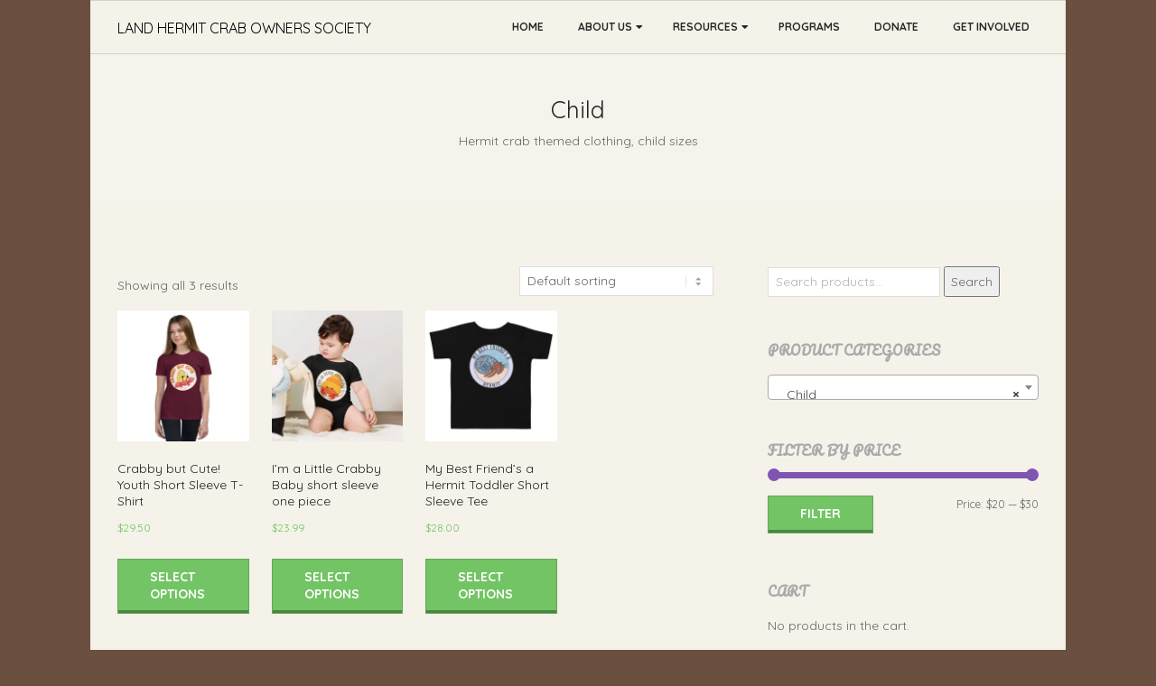

--- FILE ---
content_type: text/html; charset=UTF-8
request_url: https://lhcos.org/product-category/apparel/child/
body_size: 21885
content:

<!DOCTYPE html>
<html lang="en-US" class="no-js">

<head>
<meta charset="UTF-8" />
<meta http-equiv="X-UA-Compatible" content="IE=edge,chrome=1"> <!-- Enable IE Highest available mode (compatibility mode); users with GCF will have page rendered using Google Chrome Frame -->
<title>Child &#8211; Land Hermit Crab Owners Society</title>
<meta name='robots' content='max-image-preview:large' />

            <script data-no-defer="1" data-ezscrex="false" data-cfasync="false" data-pagespeed-no-defer data-cookieconsent="ignore">
                var ctPublicFunctions = {"_ajax_nonce":"aa8bd99b9a","_rest_nonce":"4272ce0045","_ajax_url":"\/wp-admin\/admin-ajax.php","_rest_url":"https:\/\/lhcos.org\/wp-json\/","data__cookies_type":"none","data__ajax_type":"rest","data__bot_detector_enabled":0,"data__frontend_data_log_enabled":1,"cookiePrefix":"","wprocket_detected":false,"host_url":"lhcos.org","text__ee_click_to_select":"Click to select the whole data","text__ee_original_email":"The complete one is","text__ee_got_it":"Got it","text__ee_blocked":"Blocked","text__ee_cannot_connect":"Cannot connect","text__ee_cannot_decode":"Can not decode email. Unknown reason","text__ee_email_decoder":"CleanTalk email decoder","text__ee_wait_for_decoding":"The magic is on the way!","text__ee_decoding_process":"Please wait a few seconds while we decode the contact data."}
            </script>
        
            <script data-no-defer="1" data-ezscrex="false" data-cfasync="false" data-pagespeed-no-defer data-cookieconsent="ignore">
                var ctPublic = {"_ajax_nonce":"aa8bd99b9a","settings__forms__check_internal":"0","settings__forms__check_external":"0","settings__forms__force_protection":0,"settings__forms__search_test":"1","settings__forms__wc_add_to_cart":"0","settings__data__bot_detector_enabled":0,"settings__sfw__anti_crawler":0,"blog_home":"https:\/\/lhcos.org\/","pixel__setting":"3","pixel__enabled":false,"pixel__url":"https:\/\/moderate6-v4.cleantalk.org\/pixel\/e6c9dfe5f9a07e4601518a8ab07c7230.gif","data__email_check_before_post":"1","data__email_check_exist_post":0,"data__cookies_type":"none","data__key_is_ok":true,"data__visible_fields_required":true,"wl_brandname":"Anti-Spam by CleanTalk","wl_brandname_short":"CleanTalk","ct_checkjs_key":78053277,"emailEncoderPassKey":"678bafce31fcb5188135208f0ff077ab","bot_detector_forms_excluded":"W10=","advancedCacheExists":false,"varnishCacheExists":false,"wc_ajax_add_to_cart":true}
            </script>
        <!-- Jetpack Site Verification Tags -->
<meta name="google-site-verification" content="vhzg0Q6jg1ykO-2OY1GrzeN2F_ELOYZpq7QZchAxsQc" />
<script>window._wca = window._wca || [];</script>
<meta name="HandheldFriendly" content="True">
<meta name="MobileOptimized" content="767">
<meta name="viewport" content="width=device-width, initial-scale=1.0">
<meta name="template" content="Responsive Brix Premium 4.11.0" />
<link rel='dns-prefetch' href='//js.stripe.com' />
<link rel='dns-prefetch' href='//stats.wp.com' />
<link rel='dns-prefetch' href='//fonts.googleapis.com' />
<link rel='preconnect' href='//i0.wp.com' />
<link rel='preconnect' href='//c0.wp.com' />
<link rel="alternate" type="application/rss+xml" title="Land Hermit Crab Owners Society &raquo; Feed" href="https://lhcos.org/feed/" />
<link rel="alternate" type="application/rss+xml" title="Land Hermit Crab Owners Society &raquo; Comments Feed" href="https://lhcos.org/comments/feed/" />
<link rel="alternate" type="text/calendar" title="Land Hermit Crab Owners Society &raquo; iCal Feed" href="https://lhcos.org/events/?ical=1" />
<link rel="alternate" type="application/rss+xml" title="Land Hermit Crab Owners Society &raquo; Child Category Feed" href="https://lhcos.org/product-category/apparel/child/feed/" />
<link rel="pingback" href="https://lhcos.org/xmlrpc.php" />
<link rel="profile" href="http://gmpg.org/xfn/11" />
<link rel="preload" href="https://lhcos.org/wp-content/themes/responsive-brix-premium/hoot/css/webfonts/fa-solid-900.woff2" as="font" crossorigin="anonymous">
<link rel="preload" href="https://lhcos.org/wp-content/themes/responsive-brix-premium/hoot/css/webfonts/fa-regular-400.woff2" as="font" crossorigin="anonymous">
<link rel="preload" href="https://lhcos.org/wp-content/themes/responsive-brix-premium/hoot/css/webfonts/fa-brands-400.woff2" as="font" crossorigin="anonymous">
<style id='wp-img-auto-sizes-contain-inline-css'>
img:is([sizes=auto i],[sizes^="auto," i]){contain-intrinsic-size:3000px 1500px}
/*# sourceURL=wp-img-auto-sizes-contain-inline-css */
</style>
<style id='wp-emoji-styles-inline-css'>

	img.wp-smiley, img.emoji {
		display: inline !important;
		border: none !important;
		box-shadow: none !important;
		height: 1em !important;
		width: 1em !important;
		margin: 0 0.07em !important;
		vertical-align: -0.1em !important;
		background: none !important;
		padding: 0 !important;
	}
/*# sourceURL=wp-emoji-styles-inline-css */
</style>
<link rel='stylesheet' id='wp-block-library-css' href='https://c0.wp.com/c/6.9/wp-includes/css/dist/block-library/style.min.css' media='all' />
<style id='global-styles-inline-css'>
:root{--wp--preset--aspect-ratio--square: 1;--wp--preset--aspect-ratio--4-3: 4/3;--wp--preset--aspect-ratio--3-4: 3/4;--wp--preset--aspect-ratio--3-2: 3/2;--wp--preset--aspect-ratio--2-3: 2/3;--wp--preset--aspect-ratio--16-9: 16/9;--wp--preset--aspect-ratio--9-16: 9/16;--wp--preset--color--black: #000000;--wp--preset--color--cyan-bluish-gray: #abb8c3;--wp--preset--color--white: #ffffff;--wp--preset--color--pale-pink: #f78da7;--wp--preset--color--vivid-red: #cf2e2e;--wp--preset--color--luminous-vivid-orange: #ff6900;--wp--preset--color--luminous-vivid-amber: #fcb900;--wp--preset--color--light-green-cyan: #7bdcb5;--wp--preset--color--vivid-green-cyan: #00d084;--wp--preset--color--pale-cyan-blue: #8ed1fc;--wp--preset--color--vivid-cyan-blue: #0693e3;--wp--preset--color--vivid-purple: #9b51e0;--wp--preset--color--accent: #73c464;--wp--preset--color--accent-font: #ffffff;--wp--preset--gradient--vivid-cyan-blue-to-vivid-purple: linear-gradient(135deg,rgb(6,147,227) 0%,rgb(155,81,224) 100%);--wp--preset--gradient--light-green-cyan-to-vivid-green-cyan: linear-gradient(135deg,rgb(122,220,180) 0%,rgb(0,208,130) 100%);--wp--preset--gradient--luminous-vivid-amber-to-luminous-vivid-orange: linear-gradient(135deg,rgb(252,185,0) 0%,rgb(255,105,0) 100%);--wp--preset--gradient--luminous-vivid-orange-to-vivid-red: linear-gradient(135deg,rgb(255,105,0) 0%,rgb(207,46,46) 100%);--wp--preset--gradient--very-light-gray-to-cyan-bluish-gray: linear-gradient(135deg,rgb(238,238,238) 0%,rgb(169,184,195) 100%);--wp--preset--gradient--cool-to-warm-spectrum: linear-gradient(135deg,rgb(74,234,220) 0%,rgb(151,120,209) 20%,rgb(207,42,186) 40%,rgb(238,44,130) 60%,rgb(251,105,98) 80%,rgb(254,248,76) 100%);--wp--preset--gradient--blush-light-purple: linear-gradient(135deg,rgb(255,206,236) 0%,rgb(152,150,240) 100%);--wp--preset--gradient--blush-bordeaux: linear-gradient(135deg,rgb(254,205,165) 0%,rgb(254,45,45) 50%,rgb(107,0,62) 100%);--wp--preset--gradient--luminous-dusk: linear-gradient(135deg,rgb(255,203,112) 0%,rgb(199,81,192) 50%,rgb(65,88,208) 100%);--wp--preset--gradient--pale-ocean: linear-gradient(135deg,rgb(255,245,203) 0%,rgb(182,227,212) 50%,rgb(51,167,181) 100%);--wp--preset--gradient--electric-grass: linear-gradient(135deg,rgb(202,248,128) 0%,rgb(113,206,126) 100%);--wp--preset--gradient--midnight: linear-gradient(135deg,rgb(2,3,129) 0%,rgb(40,116,252) 100%);--wp--preset--font-size--small: 13px;--wp--preset--font-size--medium: 20px;--wp--preset--font-size--large: 36px;--wp--preset--font-size--x-large: 42px;--wp--preset--spacing--20: 0.44rem;--wp--preset--spacing--30: 0.67rem;--wp--preset--spacing--40: 1rem;--wp--preset--spacing--50: 1.5rem;--wp--preset--spacing--60: 2.25rem;--wp--preset--spacing--70: 3.38rem;--wp--preset--spacing--80: 5.06rem;--wp--preset--shadow--natural: 6px 6px 9px rgba(0, 0, 0, 0.2);--wp--preset--shadow--deep: 12px 12px 50px rgba(0, 0, 0, 0.4);--wp--preset--shadow--sharp: 6px 6px 0px rgba(0, 0, 0, 0.2);--wp--preset--shadow--outlined: 6px 6px 0px -3px rgb(255, 255, 255), 6px 6px rgb(0, 0, 0);--wp--preset--shadow--crisp: 6px 6px 0px rgb(0, 0, 0);}:where(.is-layout-flex){gap: 0.5em;}:where(.is-layout-grid){gap: 0.5em;}body .is-layout-flex{display: flex;}.is-layout-flex{flex-wrap: wrap;align-items: center;}.is-layout-flex > :is(*, div){margin: 0;}body .is-layout-grid{display: grid;}.is-layout-grid > :is(*, div){margin: 0;}:where(.wp-block-columns.is-layout-flex){gap: 2em;}:where(.wp-block-columns.is-layout-grid){gap: 2em;}:where(.wp-block-post-template.is-layout-flex){gap: 1.25em;}:where(.wp-block-post-template.is-layout-grid){gap: 1.25em;}.has-black-color{color: var(--wp--preset--color--black) !important;}.has-cyan-bluish-gray-color{color: var(--wp--preset--color--cyan-bluish-gray) !important;}.has-white-color{color: var(--wp--preset--color--white) !important;}.has-pale-pink-color{color: var(--wp--preset--color--pale-pink) !important;}.has-vivid-red-color{color: var(--wp--preset--color--vivid-red) !important;}.has-luminous-vivid-orange-color{color: var(--wp--preset--color--luminous-vivid-orange) !important;}.has-luminous-vivid-amber-color{color: var(--wp--preset--color--luminous-vivid-amber) !important;}.has-light-green-cyan-color{color: var(--wp--preset--color--light-green-cyan) !important;}.has-vivid-green-cyan-color{color: var(--wp--preset--color--vivid-green-cyan) !important;}.has-pale-cyan-blue-color{color: var(--wp--preset--color--pale-cyan-blue) !important;}.has-vivid-cyan-blue-color{color: var(--wp--preset--color--vivid-cyan-blue) !important;}.has-vivid-purple-color{color: var(--wp--preset--color--vivid-purple) !important;}.has-black-background-color{background-color: var(--wp--preset--color--black) !important;}.has-cyan-bluish-gray-background-color{background-color: var(--wp--preset--color--cyan-bluish-gray) !important;}.has-white-background-color{background-color: var(--wp--preset--color--white) !important;}.has-pale-pink-background-color{background-color: var(--wp--preset--color--pale-pink) !important;}.has-vivid-red-background-color{background-color: var(--wp--preset--color--vivid-red) !important;}.has-luminous-vivid-orange-background-color{background-color: var(--wp--preset--color--luminous-vivid-orange) !important;}.has-luminous-vivid-amber-background-color{background-color: var(--wp--preset--color--luminous-vivid-amber) !important;}.has-light-green-cyan-background-color{background-color: var(--wp--preset--color--light-green-cyan) !important;}.has-vivid-green-cyan-background-color{background-color: var(--wp--preset--color--vivid-green-cyan) !important;}.has-pale-cyan-blue-background-color{background-color: var(--wp--preset--color--pale-cyan-blue) !important;}.has-vivid-cyan-blue-background-color{background-color: var(--wp--preset--color--vivid-cyan-blue) !important;}.has-vivid-purple-background-color{background-color: var(--wp--preset--color--vivid-purple) !important;}.has-black-border-color{border-color: var(--wp--preset--color--black) !important;}.has-cyan-bluish-gray-border-color{border-color: var(--wp--preset--color--cyan-bluish-gray) !important;}.has-white-border-color{border-color: var(--wp--preset--color--white) !important;}.has-pale-pink-border-color{border-color: var(--wp--preset--color--pale-pink) !important;}.has-vivid-red-border-color{border-color: var(--wp--preset--color--vivid-red) !important;}.has-luminous-vivid-orange-border-color{border-color: var(--wp--preset--color--luminous-vivid-orange) !important;}.has-luminous-vivid-amber-border-color{border-color: var(--wp--preset--color--luminous-vivid-amber) !important;}.has-light-green-cyan-border-color{border-color: var(--wp--preset--color--light-green-cyan) !important;}.has-vivid-green-cyan-border-color{border-color: var(--wp--preset--color--vivid-green-cyan) !important;}.has-pale-cyan-blue-border-color{border-color: var(--wp--preset--color--pale-cyan-blue) !important;}.has-vivid-cyan-blue-border-color{border-color: var(--wp--preset--color--vivid-cyan-blue) !important;}.has-vivid-purple-border-color{border-color: var(--wp--preset--color--vivid-purple) !important;}.has-vivid-cyan-blue-to-vivid-purple-gradient-background{background: var(--wp--preset--gradient--vivid-cyan-blue-to-vivid-purple) !important;}.has-light-green-cyan-to-vivid-green-cyan-gradient-background{background: var(--wp--preset--gradient--light-green-cyan-to-vivid-green-cyan) !important;}.has-luminous-vivid-amber-to-luminous-vivid-orange-gradient-background{background: var(--wp--preset--gradient--luminous-vivid-amber-to-luminous-vivid-orange) !important;}.has-luminous-vivid-orange-to-vivid-red-gradient-background{background: var(--wp--preset--gradient--luminous-vivid-orange-to-vivid-red) !important;}.has-very-light-gray-to-cyan-bluish-gray-gradient-background{background: var(--wp--preset--gradient--very-light-gray-to-cyan-bluish-gray) !important;}.has-cool-to-warm-spectrum-gradient-background{background: var(--wp--preset--gradient--cool-to-warm-spectrum) !important;}.has-blush-light-purple-gradient-background{background: var(--wp--preset--gradient--blush-light-purple) !important;}.has-blush-bordeaux-gradient-background{background: var(--wp--preset--gradient--blush-bordeaux) !important;}.has-luminous-dusk-gradient-background{background: var(--wp--preset--gradient--luminous-dusk) !important;}.has-pale-ocean-gradient-background{background: var(--wp--preset--gradient--pale-ocean) !important;}.has-electric-grass-gradient-background{background: var(--wp--preset--gradient--electric-grass) !important;}.has-midnight-gradient-background{background: var(--wp--preset--gradient--midnight) !important;}.has-small-font-size{font-size: var(--wp--preset--font-size--small) !important;}.has-medium-font-size{font-size: var(--wp--preset--font-size--medium) !important;}.has-large-font-size{font-size: var(--wp--preset--font-size--large) !important;}.has-x-large-font-size{font-size: var(--wp--preset--font-size--x-large) !important;}
/*# sourceURL=global-styles-inline-css */
</style>

<style id='classic-theme-styles-inline-css'>
/*! This file is auto-generated */
.wp-block-button__link{color:#fff;background-color:#32373c;border-radius:9999px;box-shadow:none;text-decoration:none;padding:calc(.667em + 2px) calc(1.333em + 2px);font-size:1.125em}.wp-block-file__button{background:#32373c;color:#fff;text-decoration:none}
/*# sourceURL=/wp-includes/css/classic-themes.min.css */
</style>
<link rel='stylesheet' id='wp-components-css' href='https://c0.wp.com/c/6.9/wp-includes/css/dist/components/style.min.css' media='all' />
<link rel='stylesheet' id='wp-preferences-css' href='https://c0.wp.com/c/6.9/wp-includes/css/dist/preferences/style.min.css' media='all' />
<link rel='stylesheet' id='wp-block-editor-css' href='https://c0.wp.com/c/6.9/wp-includes/css/dist/block-editor/style.min.css' media='all' />
<link rel='stylesheet' id='popup-maker-block-library-style-css' href='https://lhcos.org/wp-content/plugins/popup-maker/dist/packages/block-library-style.css?ver=dbea705cfafe089d65f1' media='all' />
<link rel='stylesheet' id='cleantalk-public-css-css' href='https://lhcos.org/wp-content/plugins/cleantalk-spam-protect/css/cleantalk-public.min.css?ver=6.70.1_1766158434' media='all' />
<link rel='stylesheet' id='cleantalk-email-decoder-css-css' href='https://lhcos.org/wp-content/plugins/cleantalk-spam-protect/css/cleantalk-email-decoder.min.css?ver=6.70.1_1766158434' media='all' />
<link rel='stylesheet' id='wpedon-css' href='https://lhcos.org/wp-content/plugins/easy-paypal-donation/assets/css/wpedon.css?ver=1.5.3' media='all' />
<style id='wpxpo-global-style-inline-css'>
:root { --preset-color1: #037fff --preset-color2: #026fe0 --preset-color3: #071323 --preset-color4: #132133 --preset-color5: #34495e --preset-color6: #787676 --preset-color7: #f0f2f3 --preset-color8: #f8f9fa --preset-color9: #ffffff }
/*# sourceURL=wpxpo-global-style-inline-css */
</style>
<style id='ultp-preset-colors-style-inline-css'>
:root { --postx_preset_Base_1_color: #f4f4ff; --postx_preset_Base_2_color: #dddff8; --postx_preset_Base_3_color: #B4B4D6; --postx_preset_Primary_color: rgba(60,180,211,1); --postx_preset_Secondary_color: rgba(74,149,75,1); --postx_preset_Tertiary_color: rgba(168,121,67,1); --postx_preset_Contrast_3_color: rgba(163,154,134,1); --postx_preset_Contrast_2_color: rgba(113,191,99,1); --postx_preset_Contrast_1_color: #10102e; --postx_preset_Over_Primary_color: #ffffff; --postx_preset_Custom_2t_color: #000;  }
/*# sourceURL=ultp-preset-colors-style-inline-css */
</style>
<style id='ultp-preset-gradient-style-inline-css'>
:root { --postx_preset_Primary_to_Secondary_to_Right_gradient: linear-gradient(90deg, var(--postx_preset_Primary_color) 0%, var(--postx_preset_Secondary_color) 100%); --postx_preset_Primary_to_Secondary_to_Bottom_gradient: linear-gradient(180deg, var(--postx_preset_Primary_color) 0%, var(--postx_preset_Secondary_color) 100%); --postx_preset_Secondary_to_Primary_to_Right_gradient: linear-gradient(90deg, var(--postx_preset_Secondary_color) 0%, var(--postx_preset_Primary_color) 100%); --postx_preset_Secondary_to_Primary_to_Bottom_gradient: linear-gradient(180deg, var(--postx_preset_Secondary_color) 0%, var(--postx_preset_Primary_color) 100%); --postx_preset_Cold_Evening_gradient: linear-gradient(0deg, rgb(12, 52, 131) 0%, rgb(162, 182, 223) 100%, rgb(107, 140, 206) 100%, rgb(162, 182, 223) 100%); --postx_preset_Purple_Division_gradient: linear-gradient(0deg, rgb(112, 40, 228) 0%, rgb(229, 178, 202) 100%); --postx_preset_Over_Sun_gradient: linear-gradient(60deg, rgb(171, 236, 214) 0%, rgb(251, 237, 150) 100%); --postx_preset_Morning_Salad_gradient: linear-gradient(-255deg, rgb(183, 248, 219) 0%, rgb(80, 167, 194) 100%); --postx_preset_Fabled_Sunset_gradient: linear-gradient(-270deg, rgb(35, 21, 87) 0%, rgb(68, 16, 122) 29%, rgb(255, 19, 97) 67%, rgb(255, 248, 0) 100%);  }
/*# sourceURL=ultp-preset-gradient-style-inline-css */
</style>
<style id='ultp-preset-typo-style-inline-css'>
@import url('https://fonts.googleapis.com/css?family=Roboto:100,100i,300,300i,400,400i,500,500i,700,700i,900,900i'); :root { --postx_preset_Heading_typo_font_family: Roboto; --postx_preset_Heading_typo_font_family_type: sans-serif; --postx_preset_Heading_typo_font_weight: 500; --postx_preset_Heading_typo_text_transform: capitalize; --postx_preset_Body_and_Others_typo_font_family: Roboto; --postx_preset_Body_and_Others_typo_font_family_type: sans-serif; --postx_preset_Body_and_Others_typo_font_weight: 400; --postx_preset_Body_and_Others_typo_text_transform: lowercase; --postx_preset_body_typo_font_size_lg: 14px; --postx_preset_paragraph_1_typo_font_size_lg: 12px; --postx_preset_paragraph_2_typo_font_size_lg: 12px; --postx_preset_paragraph_3_typo_font_size_lg: 12px; --postx_preset_heading_h1_typo_font_size_lg: 26px; --postx_preset_heading_h2_typo_font_size_lg: 24px; --postx_preset_heading_h3_typo_font_size_lg: 22px; --postx_preset_heading_h4_typo_font_size_lg: 20px; --postx_preset_heading_h5_typo_font_size_lg: 18px; --postx_preset_heading_h6_typo_font_size_lg: 16px; }
/*# sourceURL=ultp-preset-typo-style-inline-css */
</style>
<link rel='stylesheet' id='visual-recipe-index-css' href='https://lhcos.org/wp-content/plugins/visual-recipe-index/css/style.css?ver=1763177851' media='all' />
<link rel='stylesheet' id='woocommerce-layout-css' href='https://c0.wp.com/p/woocommerce/10.4.3/assets/css/woocommerce-layout.css' media='all' />
<style id='woocommerce-layout-inline-css'>

	.infinite-scroll .woocommerce-pagination {
		display: none;
	}
/*# sourceURL=woocommerce-layout-inline-css */
</style>
<link rel='stylesheet' id='woocommerce-smallscreen-css' href='https://c0.wp.com/p/woocommerce/10.4.3/assets/css/woocommerce-smallscreen.css' media='only screen and (max-width: 768px)' />
<link rel='stylesheet' id='woocommerce-general-css' href='https://c0.wp.com/p/woocommerce/10.4.3/assets/css/woocommerce.css' media='all' />
<style id='woocommerce-inline-inline-css'>
.woocommerce form .form-row .required { visibility: visible; }
/*# sourceURL=woocommerce-inline-inline-css */
</style>
<link rel='stylesheet' id='printful-product-size-guide-css' href='https://lhcos.org/wp-content/plugins/printful-shipping-for-woocommerce/includes/../assets/css/size-guide.css?ver=1' media='all' />
<link rel='stylesheet' id='gateway-css' href='https://lhcos.org/wp-content/plugins/woocommerce-paypal-payments/modules/ppcp-button/assets/css/gateway.css?ver=3.3.2' media='all' />
<link rel='stylesheet' id='hoot-google-fonts-css' href='//fonts.googleapis.com/css?family=Quicksand%3A300%2C400%2C400i%2C500%2C600%2C700%2C700i%2C800%7CPacifico%3A300%2C400%2C400i%2C500%2C600%2C700%2C700i%2C800%7COpen+Sans+Condensed%3A300%2C400%2C400i%2C500%2C600%2C700%2C700i%2C800&#038;subset=latin' media='all' />
<link rel='stylesheet' id='lightSlider-css' href='https://lhcos.org/wp-content/themes/responsive-brix-premium/css/lightSlider.css?ver=1.1.0' media='all' />
<link rel='stylesheet' id='gallery-css' href='https://lhcos.org/wp-content/themes/responsive-brix-premium/hoot/css/gallery.css?ver=6.9' media='all' />
<link rel='stylesheet' id='hoot-jetpack-css' href='https://lhcos.org/wp-content/themes/responsive-brix-premium/css/jetpack.css?ver=6.9' media='all' />
<link rel='stylesheet' id='font-awesome-css' href='https://lhcos.org/wp-content/themes/responsive-brix-premium/hoot/css/font-awesome.css?ver=5.15.4' media='all' />
<link rel='stylesheet' id='lightGallery-css' href='https://lhcos.org/wp-content/themes/responsive-brix-premium/premium/css/lightGallery.css?ver=1.1.4' media='all' />
<link rel='stylesheet' id='qtip2-css' href='https://lhcos.org/wp-content/plugins/text-hover/assets/jquery.qtip.min.css?ver=3.0.3' media='all' />
<link rel='stylesheet' id='text-hover-css' href='https://lhcos.org/wp-content/plugins/text-hover/assets/text-hover.css?ver=4.2' media='all' />
<link rel='stylesheet' id='hoot-style-css' href='https://lhcos.org/wp-content/themes/responsive-brix-premium/style.css?ver=4.11.0' media='all' />
<link rel='stylesheet' id='hoot-wpblocks-css' href='https://lhcos.org/wp-content/themes/responsive-brix-premium/hoot-theme/blocks/wpblocks.css?ver=4.11.0' media='all' />
<style id='hoot-wpblocks-inline-css'>
.hgrid {
	max-width: 1080px;
} 
a {
	color: #73c464;
} 
.accent-typo {
	background: #73c464;
	color: #ffffff;
} 
.accent-typo a, .accent-typo a:hover, .accent-typo h1, .accent-typo h2, .accent-typo h3, .accent-typo h4, .accent-typo h5, .accent-typo h6, .accent-typo .title {
	color: #ffffff;
} 
input[type="submit"], #submit, .button {
	background: #73c464;
	color: #ffffff;
} 
input[type="submit"]:hover, #submit:hover, .button:hover, input[type="submit"]:focus, #submit:focus, .button:focus {
	background: #67b05a;
	color: #ffffff;
} 
body {
	background-color: #6b4f3f;
	color: #666666;
	font-size: 14px;
	font-family: "Quicksand", sans-serif;
} 
#page-wrapper {
	background: #f5f2ea;
} 
#header:before, #site-logo {
	background: none;
} 
.site-logo-with-icon #site-title i {
	font-size: 50px;
} 
.site-logo-mixed-image, .site-logo-mixed-image img {
	max-width: 100px;
} 
.lSSlideOuter .lSPager.lSpg > li:hover a, .lSSlideOuter .lSPager.lSpg > li.active a {
	background-color: #73c464;
} 
#infinite-handle span,.lrm-form a.button, .lrm-form button, .lrm-form button[type=submit], .lrm-form #buddypress input[type=submit], .lrm-form input[type=submit] {
	background: #73c464;
	color: #ffffff;
} 
.woocommerce nav.woocommerce-pagination ul li a:focus, .woocommerce nav.woocommerce-pagination ul li a:hover {
	color: #0b4607;
} 
h1, h2, h3, h4, h5, h6, .title {
	color: #222222;
	font-size: 28px;
	font-family: "Quicksand", sans-serif;
	font-weight: lighter;
	font-style: normal;
	text-transform: none;
} 
h1 {
	color: #222222;
	font-size: 26px;
	font-style: normal;
	text-transform: none;
	font-weight: normal;
} 
h2 {
	color: #222222;
	font-size: 24px;
	font-style: normal;
	text-transform: none;
	font-weight: normal;
} 
h4 {
	color: #222222;
	font-size: 22px;
	font-style: normal;
	text-transform: none;
	font-weight: normal;
} 
h5 {
	color: #222222;
	font-size: 20px;
	font-style: normal;
	text-transform: none;
	font-weight: normal;
} 
h6 {
	color: #222222;
	font-size: 18px;
	font-style: normal;
	text-transform: none;
	font-weight: normal;
} 
.titlefont {
	font-family: "Quicksand", sans-serif;
} 
blockquote {
	border-color: #d5d2cd;
	color: #9e9e9e;
	font-size: 18px;
} 
a:hover {
	color: #0b4607;
} 
.invert-typo {
	background: #666666;
	color: #f5f2ea;
} 
.invert-typo a, .invert-typo a:hover, .invert-typo h1, .invert-typo h2, .invert-typo h3, .invert-typo h4, .invert-typo h5, .invert-typo h6, .invert-typo .title {
	color: #f5f2ea;
} 
.enforce-typo {
	background: #f5f2ea;
	color: #666666;
} 
.enforce-typo a, .enforce-typo a:hover, .enforce-typo h1, .enforce-typo h2, .enforce-typo h3, .enforce-typo h4, .enforce-typo h5, .enforce-typo h6, .enforce-typo .title {
	color: #666666;
} 
.enforce-body-font {
	font-family: "Quicksand", sans-serif;
} 
.highlight-typo {
	background: #f6f3ed;
} 
.table-striped tbody tr:nth-child(odd) td, .table-striped tbody tr:nth-child(odd) th {
	background: #f6f3ed;
} 
.gallery, ul.wp-block-gallery {
	border-color: #d5d2cd;
	background: #f6f3ed;
} 
.gallery .gallery-caption {
	color: #666666;
} 
.wp-caption {
	background: #f6f3ed;
} 
.wp-caption-text, .wp-block-image figcaption {
	border-color: #d5d2cd;
	color: #666666;
} 
#topbar {
	color: #272727;
	background: #f5f2ea;
} 
#topbar .social-icons-widget .social-icons-icon {
	color: #272727;
	border-color: #d5d2cd;
} 
#topbar .widget-title {
	font-size: 14px;
} 
#topbar input {
	background: #f5f2ea;
} 
#header {
	border-color: #d5d2cd;
} 
#header, #branding, #header-aside {
	background: none;
} 
#site-title {
	color: #000000;
	font-size: 16px;
	font-family: "Quicksand", sans-serif;
	text-transform: uppercase;
	font-style: normal;
	font-weight: normal;
} 
#site-description {
	opacity: 1;
	color: #000000;
	font-size: 12px;
	font-family: "Quicksand", sans-serif;
	text-transform: uppercase;
	font-style: normal;
	font-weight: normal;
} 
.site-title-body-font {
	font-family: "Quicksand", sans-serif;
} 
.site-title-heading-font {
	font-family: "Quicksand", sans-serif;
} 
#menu-primary-items > li a {
	color: #272727;
	font-size: 12px;
	font-family: "Quicksand", sans-serif;
	text-transform: uppercase;
	font-weight: bold;
	font-style: normal;
} 
.site-header .hoot-megamenu-icon {
	color: #272727;
} 
#menu-primary-items > li ul a, #menu-primary-items ul li:hover > a,.mobilemenu-fixed .menu-toggle {
	color: #666666;
	font-size: 12px;
	font-style: normal;
	text-transform: none;
	font-weight: normal;
} 
.sf-menu ul,.mobilemenu-fixed .menu-toggle {
	background: #ffffff;
	border-color: #d5d2cd;
} 
.sf-menu ul li:hover {
	background: #dddddd;
} 
.menu-toggle {
	color: #272727;
	font-size: 12px;
	font-family: "Quicksand", sans-serif;
	text-transform: uppercase;
	font-weight: bold;
	font-style: normal;
} 
#loop-meta {
	background-color: #f6f3ed;
} 
#content.layout-wide-right #loop-meta:before, #content.layout-narrow-right #loop-meta:before, #content.layout-wide-left #loop-meta:after, #content.layout-narrow-left #loop-meta:after {
	background-color: #f6f3ed;
} 
.entry-content {
	border-color: #d5d2cd;
} 
.entry-footer .entry-byline {
	border-color: #d5d2cd;
} 
.loop-nav {
	border-color: #d5d2cd;
} 
#comments-number {
	font-size: 14px;
	color: #9e9e9e;
} 
.comment li.comment {
	border-color: #d5d2cd;
} 
.comment-by-author {
	color: #9e9e9e;
} 
.comment-meta-block, .comment-edit-link {
	color: #9e9e9e;
	border-color: #9e9e9e;
} 
.comment.bypostauthor > article {
	background: #f6f3ed;
} 
.comment.bypostauthor + #respond {
	background: #f6f3ed;
} 
.comment-ping {
	border-color: #d5d2cd;
} 
#reply-title {
	font-size: 14px;
} 
.entry-grid {
	border-color: #d5d2cd;
} 
.archive-big .entry-byline, .archive-medium .entry-byline, .archive-small .entry-byline {
	background: #f6f3ed;
} 
.archive-mosaic .entry-grid {
	border-color: #d5d2cd;
} 
.archive-mosaic .entry-title {
	font-size: 18px;
} 
.archive-mosaic .mosaic-sub {
	background: #f6f3ed;
	border-color: #d5d2cd;
} 
.style-accent, .shortcode-button.style-accent, .style-accentlight {
	background: #73c464;
	color: #ffffff;
} 
.shortcode-button.style-accent:hover {
	background: #67b05a;
	color: #ffffff;
} 
.style-highlight, .style-highlightlight {
	background: #f6f3ed;
} 
.shortcode-toggle-head {
	background: #f6f3ed;
	border-color: #d5d2cd;
} 
.shortcode-toggle-box {
	border-color: #d5d2cd;
} 
#page-wrapper ul.shortcode-tabset-nav li {
	background: #f6f3ed;
	border-color: #d5d2cd;
} 
#page-wrapper ul.shortcode-tabset-nav li.current {
	border-bottom-color: #f5f2ea;
} 
.shortcode-tabset-box {
	border-color: #d5d2cd;
} 
.hootslider-html-slide h3 {
	font-size: 26px;
} 
.widgetized-template-area.area-highlight {
	background: #f6f3ed;
} 
.sidebar {
	color: #666666;
	font-size: 14px;
	font-style: normal;
	text-transform: none;
	font-weight: normal;
} 
.sidebar .widget-title {
	color: #aaaaaa;
	font-size: 14px;
	font-family: "Pacifico", sans-serif;
	text-transform: uppercase;
	font-weight: bold;
	font-style: normal;
} 
.topborder-line {
	border-color: #d5d2cd;
} 
.bottomborder-line {
	border-color: #d5d2cd;
} 
.topborder-shadow:before, .bottomborder-shadow:after {
	border-color: #d5d2cd;
} 
.cta-headline {
	font-size: 26px;
} 
.social-icons-icon {
	color: #828282;
	border-color: #d5d2cd;
} 
.hoot-blogposts .hoot-blogposts-title {
	border-color: #d5d2cd;
} 
.woocommerce-tabs h1, .woocommerce-tabs h2, .woocommerce-tabs h3, .woocommerce-tabs h4, .woocommerce-tabs h5, .woocommerce-tabs h6,.single-product .upsells.products > h2, .single-product .related.products > h2, .singular-page.woocommerce-cart .cross-sells > h2, .singular-page.woocommerce-cart .cart_totals > h2 {
	color: #222222;
	font-size: 22px;
	font-style: normal;
	text-transform: none;
	font-weight: normal;
} 
.woocommerce div.product .woocommerce-tabs ul.tabs:before, .woocommerce div.product .woocommerce-tabs ul.tabs li {
	border-color: #d5d2cd;
} 
.hoot-jetpack-style .entry-the-content .sharedaddy {
	border-color: #d5d2cd;
} 
#sub-footer {
	background-color: #f6f3ed;
	border-color: #d5d2cd;
} 
.footer {
	background-color: #f6f3ed;
	border-color: #d5d2cd;
	color: #666666;
	font-size: 10px;
	font-style: normal;
	text-transform: none;
	font-weight: normal;
} 
.footer h1, .footer h2, .footer h3, .footer h4, .footer h5, .footer h6, .footer .title {
	color: #666666;
} 
.footer a, .footer a:hover {
	color: #444444;
} 
.footer .widget-title {
	color: #666666;
	font-size: 12px;
	font-family: "Open Sans Condensed", sans-serif;
	text-transform: uppercase;
	font-weight: bold;
	font-style: normal;
} 
#post-footer {
	background-color: #f6f3ed;
	border-color: #d5d2cd;
	color: #aaaaaa;
} 
:root .has-accent-color,.is-style-outline>.wp-block-button__link:not(.has-text-color), .wp-block-button__link.is-style-outline:not(.has-text-color) {
	color: #73c464;
} 
:root .has-accent-background-color,.wp-block-button__link,.wp-block-button__link:hover,.wp-block-search__button,.wp-block-search__button:hover, .wp-block-file__button,.wp-block-file__button:hover {
	background: #73c464;
} 
:root .has-accent-font-color,.wp-block-button__link,.wp-block-button__link:hover,.wp-block-search__button,.wp-block-search__button:hover, .wp-block-file__button,.wp-block-file__button:hover {
	color: #ffffff;
} 
:root .has-accent-font-background-color {
	background: #ffffff;
} 
@media only screen and (max-width: 799px){
#topbar-right {
	border-color: #d5d2cd;
} 
#menu-primary-items {
	background: #ffffff;
} 
#menu-primary-items > li a {
	color: #666666;
	font-size: 12px;
} 
#menu-primary-items.sf-menu li:hover {
	background: #dddddd;
} 
}
/*# sourceURL=hoot-wpblocks-inline-css */
</style>
<link rel='stylesheet' id='sib-front-css-css' href='https://lhcos.org/wp-content/plugins/mailin/css/mailin-front.css?ver=6.9' media='all' />
<script src="https://lhcos.org/wp-content/plugins/cleantalk-spam-protect/js/apbct-public-bundle_gathering.min.js?ver=6.70.1_1766158434" id="apbct-public-bundle_gathering.min-js-js"></script>
<script src="https://c0.wp.com/c/6.9/wp-includes/js/jquery/jquery.min.js" id="jquery-core-js"></script>
<script src="https://c0.wp.com/c/6.9/wp-includes/js/jquery/jquery-migrate.min.js" id="jquery-migrate-js"></script>
<script src="https://c0.wp.com/p/woocommerce/10.4.3/assets/js/jquery-blockui/jquery.blockUI.min.js" id="wc-jquery-blockui-js" defer data-wp-strategy="defer"></script>
<script id="wc-add-to-cart-js-extra">
var wc_add_to_cart_params = {"ajax_url":"/wp-admin/admin-ajax.php","wc_ajax_url":"/?wc-ajax=%%endpoint%%","i18n_view_cart":"View cart","cart_url":"https://lhcos.org/cart/","is_cart":"","cart_redirect_after_add":"no"};
//# sourceURL=wc-add-to-cart-js-extra
</script>
<script src="https://c0.wp.com/p/woocommerce/10.4.3/assets/js/frontend/add-to-cart.min.js" id="wc-add-to-cart-js" defer data-wp-strategy="defer"></script>
<script src="https://c0.wp.com/p/woocommerce/10.4.3/assets/js/js-cookie/js.cookie.min.js" id="wc-js-cookie-js" defer data-wp-strategy="defer"></script>
<script id="woocommerce-js-extra">
var woocommerce_params = {"ajax_url":"/wp-admin/admin-ajax.php","wc_ajax_url":"/?wc-ajax=%%endpoint%%","i18n_password_show":"Show password","i18n_password_hide":"Hide password"};
//# sourceURL=woocommerce-js-extra
</script>
<script src="https://c0.wp.com/p/woocommerce/10.4.3/assets/js/frontend/woocommerce.min.js" id="woocommerce-js" defer data-wp-strategy="defer"></script>
<script id="printful-product-size-guide-js-extra">
var pfGlobal = {"sg_modal_title":"","sg_modal_text_color":"","sg_modal_background_color":"","sg_tab_background_color":"","sg_active_tab_background_color":"","sg_primary_unit":"","sg_data_raw":"{\"locale\":\"en_US\",\"availableSizes\":[\"S\",\"M\",\"L\",\"XL\"],\"modelMeasurements\":{\"description\":\"\u003Cp\u003EMeasurements are provided by suppliers.\u003C\\/p\u003E\\n\u003Cp\u003EProduct measurements may vary by up to 2\u2033 (5 cm).\u003C\\/p\u003E\",\"imageDescription\":\"\u003Cp\u003E\u003Cstrong\u003E\u003Cstrong\u003EA Length\u003C\\/strong\u003E\u003C\\/strong\u003E\u003C\\/p\u003E\\n\u003Cp dir=\\\"ltr\\\"\u003EPlace the end of the tape beside the collar at the top of the tee (Highest Point Shoulder). Pull the tape measure to the bottom of the shirt.\u003C\\/p\u003E\\n\u003Cp\u003E\u003Cstrong\u003EB Chest\u003C\\/strong\u003E\u003C\\/p\u003E\\n\u003Cp dir=\\\"ltr\\\"\u003EMeasure yourself around the fullest part of your chest. Keep the tape measure horizontal.\u003C\\/p\u003E\",\"modelDescription\":\"\",\"sizeTableDescription\":\"Product measurements may vary by up to 2\\u2033 (5 cm).\",\"sizeTableRows\":[{\"unit\":\"inch\",\"unitName\":\"Inches\",\"title\":\"Length\",\"sizes\":{\"S\":[20.88],\"M\":[22.13],\"L\":[23.38],\"XL\":[24.38]}},{\"unit\":\"centimeter\",\"unitName\":\"Centimeters\",\"title\":\"Length\",\"sizes\":{\"S\":[53.035],\"M\":[56.21],\"L\":[59.385],\"XL\":[61.925]}},{\"unit\":\"inch\",\"unitName\":\"Inches\",\"title\":\"Chest\",\"sizes\":{\"S\":[28,32],\"M\":[32,36],\"L\":[36,38],\"XL\":[38,40]}},{\"unit\":\"centimeter\",\"unitName\":\"Centimeters\",\"title\":\"Chest\",\"sizes\":{\"S\":[71.12,81.28],\"M\":[81.28,91.44],\"L\":[91.44,96.52],\"XL\":[96.52,101.6]}}],\"imageId\":4760,\"imageUrl\":\"https:\\/\\/i0.wp.com\\/lhcos.org\\/wp-content\\/uploads\\/2024\\/07\\/4759_model_size_guide.png?fit=344%2C344&ssl=1\"},\"productMeasurements\":{\"description\":\"\u003Cp\u003EMeasurements are provided by suppliers.\u003C\\/p\u003E\\n\u003Cp\u003EProduct measurements may vary by up to 2\u2033 (5 cm).\u003C\\/p\u003E\",\"imageDescription\":\"\u003Cp\u003E\u003Cstrong\u003E\u003Cstrong\u003EA Length\u003C\\/strong\u003E\u003C\\/strong\u003E\u003C\\/p\u003E\\n\u003Cp dir=\\\"ltr\\\"\u003EPlace the end of the tape beside the collar at the top of the tee (Highest Point Shoulder). Pull the tape measure to the bottom of the shirt.\u003C\\/p\u003E\\n\u003Cp\u003E\u003Cstrong\u003EB Chest\u003C\\/strong\u003E\u003C\\/p\u003E\\n\u003Cp dir=\\\"ltr\\\"\u003EMeasure yourself around the fullest part of your chest. Keep the tape measure horizontal.\u003C\\/p\u003E\",\"sizeTableDescription\":\"Product measurements may vary by up to 2\\u2033 (5 cm).\",\"internationalSizeTableDescription\":\"\",\"sizeTableRows\":[{\"unit\":\"inch\",\"unitName\":\"Inches\",\"title\":\"Length\",\"sizes\":{\"S\":[20.88],\"M\":[22.13],\"L\":[23.38],\"XL\":[24.38]}},{\"unit\":\"centimeter\",\"unitName\":\"Centimeters\",\"title\":\"Length\",\"sizes\":{\"S\":[53.035],\"M\":[56.21],\"L\":[59.385],\"XL\":[61.925]}},{\"unit\":\"inch\",\"unitName\":\"Inches\",\"title\":\"Width\",\"sizes\":{\"S\":[15.25],\"M\":[16.25],\"L\":[17.25],\"XL\":[18.25]}},{\"unit\":\"centimeter\",\"unitName\":\"Centimeters\",\"title\":\"Width\",\"sizes\":{\"S\":[38.735],\"M\":[41.275],\"L\":[43.815],\"XL\":[46.355]}}],\"internationalSizeTableRows\":[],\"imageId\":4761,\"imageUrl\":\"https:\\/\\/i0.wp.com\\/lhcos.org\\/wp-content\\/uploads\\/2024\\/07\\/4759_product_size_guide.png?fit=344%2C344&ssl=1\"}}","sg_tab_title_person":"Measure yourself","sg_tab_title_product":"Product measurements","sg_table_header_size":"Size","sg_unit_translations":"{\"inch\":\"Inches\",\"centimeter\":\"Centimeters\"}"};
//# sourceURL=printful-product-size-guide-js-extra
</script>
<script src="https://lhcos.org/wp-content/plugins/printful-shipping-for-woocommerce/includes/../assets/js/product-size-guide.js?ver=6.9" id="printful-product-size-guide-js"></script>
<script id="WCPAY_ASSETS-js-extra">
var wcpayAssets = {"url":"https://lhcos.org/wp-content/plugins/woocommerce-payments/dist/"};
//# sourceURL=WCPAY_ASSETS-js-extra
</script>
<script src="https://stats.wp.com/s-202604.js" id="woocommerce-analytics-js" defer data-wp-strategy="defer"></script>
<script src="https://lhcos.org/wp-content/themes/responsive-brix-premium/js/modernizr.custom.js?ver=2.8.3" id="modernizr-js"></script>
<script id="sib-front-js-js-extra">
var sibErrMsg = {"invalidMail":"Please fill out valid email address","requiredField":"Please fill out required fields","invalidDateFormat":"Please fill out valid date format","invalidSMSFormat":"Please fill out valid phone number"};
var ajax_sib_front_object = {"ajax_url":"https://lhcos.org/wp-admin/admin-ajax.php","ajax_nonce":"161dee9dd9","flag_url":"https://lhcos.org/wp-content/plugins/mailin/img/flags/"};
//# sourceURL=sib-front-js-js-extra
</script>
<script src="https://lhcos.org/wp-content/plugins/mailin/js/mailin-front.js?ver=1734961146" id="sib-front-js-js"></script>
<link rel="https://api.w.org/" href="https://lhcos.org/wp-json/" /><link rel="alternate" title="JSON" type="application/json" href="https://lhcos.org/wp-json/wp/v2/product_cat/128" /><link rel="EditURI" type="application/rsd+xml" title="RSD" href="https://lhcos.org/xmlrpc.php?rsd" />
<meta name="generator" content="WordPress 6.9" />
<meta name="generator" content="WooCommerce 10.4.3" />
<meta name="tec-api-version" content="v1"><meta name="tec-api-origin" content="https://lhcos.org"><link rel="alternate" href="https://lhcos.org/wp-json/tribe/events/v1/" />	<style>img#wpstats{display:none}</style>
		<link rel="icon" type="image/png" href="/wp-content/uploads/fbrfg/favicon-96x96.png" sizes="96x96" />
<link rel="icon" type="image/svg+xml" href="/wp-content/uploads/fbrfg/favicon.svg" />
<link rel="shortcut icon" href="/wp-content/uploads/fbrfg/favicon.ico" />
<link rel="apple-touch-icon" sizes="180x180" href="/wp-content/uploads/fbrfg/apple-touch-icon.png" />
<link rel="manifest" href="/wp-content/uploads/fbrfg/site.webmanifest" />	<noscript><style>.woocommerce-product-gallery{ opacity: 1 !important; }</style></noscript>
	<script type="text/javascript" src="https://cdn.brevo.com/js/sdk-loader.js" async></script>
<script type="text/javascript">
  window.Brevo = window.Brevo || [];
  window.Brevo.push(['init', {"client_key":"qdp0ot0p2it8jlqlnn5qwmsy","email_id":null,"push":{"customDomain":"https:\/\/lhcos.org\/wp-content\/plugins\/mailin\/"},"service_worker_url":"wonderpush-worker-loader.min.js?webKey=ddc9e8f56b0ffa237c522b379e43005e4b1a75775a3e6154c58ac4a06441e3c7","frame_url":"brevo-frame.html"}]);
</script><script type="text/javascript" src="https://cdn.by.wonderpush.com/sdk/1.1/wonderpush-loader.min.js" async></script>
<script type="text/javascript">
  window.WonderPush = window.WonderPush || [];
  window.WonderPush.push(['init', {"customDomain":"https:\/\/lhcos.org\/wp-content\/plugins\/mailin\/","serviceWorkerUrl":"wonderpush-worker-loader.min.js?webKey=ddc9e8f56b0ffa237c522b379e43005e4b1a75775a3e6154c58ac4a06441e3c7","frameUrl":"wonderpush.min.html","webKey":"ddc9e8f56b0ffa237c522b379e43005e4b1a75775a3e6154c58ac4a06441e3c7"}]);
</script><meta name="description" content="Hermit crab themed clothing, child sizes" />
<script async src="https://www.paypalobjects.com/insights/v1/paypal-insights.sandbox.min.js"></script>
<!-- Jetpack Open Graph Tags -->
<meta property="og:type" content="website" />
<meta property="og:title" content="Child &#8211; Land Hermit Crab Owners Society" />
<meta property="og:url" content="https://lhcos.org/product-category/apparel/child/" />
<meta property="og:description" content="Hermit crab themed clothing, child sizes" />
<meta property="og:site_name" content="Land Hermit Crab Owners Society" />
<meta property="og:image" content="https://i0.wp.com/lhcos.org/wp-content/uploads/2024/04/LHCOS.ORG_.png?fit=250%2C250&#038;ssl=1" />
<meta property="og:image:width" content="250" />
<meta property="og:image:height" content="250" />
<meta property="og:image:alt" content="" />
<meta property="og:locale" content="en_US" />

<!-- End Jetpack Open Graph Tags -->
<link rel="icon" href="https://i0.wp.com/lhcos.org/wp-content/uploads/2024/04/cropped-LHCOS.ORG_.png?fit=32%2C32&#038;ssl=1" sizes="32x32" />
<link rel="icon" href="https://i0.wp.com/lhcos.org/wp-content/uploads/2024/04/cropped-LHCOS.ORG_.png?fit=192%2C192&#038;ssl=1" sizes="192x192" />
<link rel="apple-touch-icon" href="https://i0.wp.com/lhcos.org/wp-content/uploads/2024/04/cropped-LHCOS.ORG_.png?fit=180%2C180&#038;ssl=1" />
<meta name="msapplication-TileImage" content="https://i0.wp.com/lhcos.org/wp-content/uploads/2024/04/cropped-LHCOS.ORG_.png?fit=270%2C270&#038;ssl=1" />
<link rel='stylesheet' id='wc-blocks-style-css' href='https://c0.wp.com/p/woocommerce/10.4.3/assets/client/blocks/wc-blocks.css' media='all' />
<link rel='stylesheet' id='select2-css' href='https://c0.wp.com/p/woocommerce/10.4.3/assets/css/select2.css' media='all' />
</head>

<body class="wordpress ltr en en-us parent-theme y2026 m01 d19 h17 monday logged-out plural archive taxonomy taxonomy-product_cat taxonomy-product_cat-child responsive-brix theme-responsive-brix-premium postx-page woocommerce woocommerce-page woocommerce-no-js tribe-no-js" dir="ltr">

	
	<a href="#main" class="screen-reader-text">Skip to content</a>

	<div id="page-wrapper" class=" hgrid site-boxed page-wrapper sitewrap-wide-right sidebarsN sidebars1 hoot-cf7-style hoot-mapp-style hoot-jetpack-style">

		
		<header id="header" class="site-header hoot-sticky-header" role="banner" itemscope="itemscope" itemtype="https://schema.org/WPHeader">
			<div class="hgrid">
				<div class="table hgrid-span-12">
						<div id="branding" class="branding table-cell-mid">
		<div id="site-logo" class="accent-typo site-logo-text">
			<div id="site-logo-text"><div id="site-title" class="site-title title" itemprop="headline"><a href="https://lhcos.org" rel="home"><span class="blogname">Land Hermit Crab Owners Society</span></a></div></div><!--logotext-->		</div>
	</div><!-- #branding -->
		<div id="header-aside" class=" header-aside table-cell-mid">
			<div class="screen-reader-text">Primary Navigation Menu</div>
	<nav id="menu-primary" class="menu nav-menu menu-primary mobilemenu-fixed mobilesubmenu-click scrollpointscontainer" role="navigation" aria-label="Primary Navigation Menu" itemscope="itemscope" itemtype="https://schema.org/SiteNavigationElement">
		<a class="menu-toggle" href="#"><span class="menu-toggle-text">Menu</span><i class="fas fa-bars"></i></a>

		<ul id="menu-primary-items" class="menu-items sf-menu menu"><li id="menu-item-67997" class="menu-item menu-item-type-post_type menu-item-object-page menu-item-home menu-item-67997"><a href="https://lhcos.org/">Home</a></li>
<li id="menu-item-68001" class="menu-item menu-item-type-post_type menu-item-object-page menu-item-has-children menu-item-68001"><a href="https://lhcos.org/about-us/">About Us</a>
<ul class="sub-menu">
	<li id="menu-item-68044" class="menu-item menu-item-type-post_type menu-item-object-page menu-item-68044"><a href="https://lhcos.org/mission-statement/">Mission Statement</a></li>
	<li id="menu-item-68043" class="menu-item menu-item-type-post_type menu-item-object-page menu-item-68043"><a href="https://lhcos.org/board-of-directors/">Board of Directors</a></li>
</ul>
</li>
<li id="menu-item-68034" class="menu-item menu-item-type-post_type menu-item-object-page menu-item-has-children menu-item-68034"><a href="https://lhcos.org/resources/">Resources</a>
<ul class="sub-menu">
	<li id="menu-item-68045" class="menu-item menu-item-type-post_type menu-item-object-page menu-item-68045"><a href="https://lhcos.org/resources/the-basics-of-hermit-crab-care/">Basic Hermit Crab Care Sheet</a></li>
</ul>
</li>
<li id="menu-item-68047" class="menu-item menu-item-type-post_type menu-item-object-page menu-item-68047"><a href="https://lhcos.org/our-programs/">Programs</a></li>
<li id="menu-item-68014" class="menu-item menu-item-type-post_type menu-item-object-page menu-item-68014"><a href="https://lhcos.org/donate/">Donate</a></li>
<li id="menu-item-68048" class="menu-item menu-item-type-post_type menu-item-object-page menu-item-68048"><a href="https://lhcos.org/hermit-crab-advocacy-resource-hub/">Get Involved</a></li>
</ul>
	</nav><!-- #menu-primary -->
		</div>
					</div>
			</div>
		</header><!-- #header -->

		<div id="main" class=" main">
			

		<div id="loop-meta" class="loop-meta-wrap pageheader-bg-default">
			<div class="hgrid">

				<div class="loop-meta  hgrid-span-12" itemscope="itemscope" itemtype="https://schema.org/WebPageElement">

											<h1 class="loop-title entry-title" itemprop="headline">Child</h1>
										<div class="loop-description" itemprop="text">
						<div class="term-description"><p>Hermit crab themed clothing, child sizes</p>
</div>					</div><!-- .loop-description -->

				</div><!-- .loop-meta -->

			</div>
		</div>

	
<div class="hgrid main-content-grid">

	
	<main id="content" class="content  hgrid-span-8 has-sidebar layout-wide-right " role="main">

		
			<div id="content-wrap">

				<div class="woocommerce-notices-wrapper"></div><p class="woocommerce-result-count" role="alert" aria-relevant="all" >
	Showing all 3 results</p>
<form class="woocommerce-ordering" method="get">
		<select
		name="orderby"
		class="orderby"
					aria-label="Shop order"
			>
					<option value="menu_order"  selected='selected'>Default sorting</option>
					<option value="popularity" >Sort by popularity</option>
					<option value="rating" >Sort by average rating</option>
					<option value="date" >Sort by latest</option>
					<option value="price" >Sort by price: low to high</option>
					<option value="price-desc" >Sort by price: high to low</option>
			</select>
	<input type="hidden" name="paged" value="1" />
	</form>
<ul class="products columns-4">
<li class="entry product publish author-lhcos type-product post-4759 status-publish first instock product_cat-apparel product_cat-child has-post-thumbnail shipping-taxable purchasable product-type-variable">
	<a href="https://lhcos.org/product/crabby-but-cute-youth-short-sleeve-t-shirt/" class="woocommerce-LoopProduct-link woocommerce-loop-product__link"><img width="300" height="300" src="https://i0.wp.com/lhcos.org/wp-content/uploads/2024/07/youth-staple-tee-maroon-front-669187d8acfcb.jpg?resize=300%2C300&amp;ssl=1" class="attachment-woocommerce_thumbnail size-woocommerce_thumbnail" alt="Crabby but Cute! Youth Short Sleeve T-Shirt" decoding="async" fetchpriority="high" srcset="https://i0.wp.com/lhcos.org/wp-content/uploads/2024/07/youth-staple-tee-maroon-front-669187d8acfcb.jpg?w=2000&amp;ssl=1 2000w, https://i0.wp.com/lhcos.org/wp-content/uploads/2024/07/youth-staple-tee-maroon-front-669187d8acfcb.jpg?resize=300%2C300&amp;ssl=1 300w, https://i0.wp.com/lhcos.org/wp-content/uploads/2024/07/youth-staple-tee-maroon-front-669187d8acfcb.jpg?resize=1024%2C1024&amp;ssl=1 1024w, https://i0.wp.com/lhcos.org/wp-content/uploads/2024/07/youth-staple-tee-maroon-front-669187d8acfcb.jpg?resize=150%2C150&amp;ssl=1 150w, https://i0.wp.com/lhcos.org/wp-content/uploads/2024/07/youth-staple-tee-maroon-front-669187d8acfcb.jpg?resize=768%2C768&amp;ssl=1 768w, https://i0.wp.com/lhcos.org/wp-content/uploads/2024/07/youth-staple-tee-maroon-front-669187d8acfcb.jpg?resize=1536%2C1536&amp;ssl=1 1536w, https://i0.wp.com/lhcos.org/wp-content/uploads/2024/07/youth-staple-tee-maroon-front-669187d8acfcb.jpg?resize=425%2C425&amp;ssl=1 425w, https://i0.wp.com/lhcos.org/wp-content/uploads/2024/07/youth-staple-tee-maroon-front-669187d8acfcb.jpg?resize=600%2C600&amp;ssl=1 600w, https://i0.wp.com/lhcos.org/wp-content/uploads/2024/07/youth-staple-tee-maroon-front-669187d8acfcb.jpg?resize=100%2C100&amp;ssl=1 100w" sizes="(max-width: 300px) 100vw, 300px" data-attachment-id="4786" data-permalink="https://lhcos.org/?attachment_id=4786" data-orig-file="https://i0.wp.com/lhcos.org/wp-content/uploads/2024/07/youth-staple-tee-maroon-front-669187d8acfcb.jpg?fit=2000%2C2000&amp;ssl=1" data-orig-size="2000,2000" data-comments-opened="0" data-image-meta="{&quot;aperture&quot;:&quot;0&quot;,&quot;credit&quot;:&quot;&quot;,&quot;camera&quot;:&quot;&quot;,&quot;caption&quot;:&quot;&quot;,&quot;created_timestamp&quot;:&quot;0&quot;,&quot;copyright&quot;:&quot;&quot;,&quot;focal_length&quot;:&quot;0&quot;,&quot;iso&quot;:&quot;0&quot;,&quot;shutter_speed&quot;:&quot;0&quot;,&quot;title&quot;:&quot;&quot;,&quot;orientation&quot;:&quot;0&quot;}" data-image-title="youth-staple-tee-maroon-front-669187d8acfcb.jpg" data-image-description="" data-image-caption="" data-medium-file="https://i0.wp.com/lhcos.org/wp-content/uploads/2024/07/youth-staple-tee-maroon-front-669187d8acfcb.jpg?fit=300%2C300&amp;ssl=1" data-large-file="https://i0.wp.com/lhcos.org/wp-content/uploads/2024/07/youth-staple-tee-maroon-front-669187d8acfcb.jpg?fit=1024%2C1024&amp;ssl=1" /><h2 class="woocommerce-loop-product__title">Crabby but Cute! Youth Short Sleeve T-Shirt</h2>
	<span class="price"><span class="woocommerce-Price-amount amount"><bdi><span class="woocommerce-Price-currencySymbol">&#36;</span>29.50</bdi></span></span>
</a><a href="https://lhcos.org/product/crabby-but-cute-youth-short-sleeve-t-shirt/" aria-describedby="woocommerce_loop_add_to_cart_link_describedby_4759" data-quantity="1" class="button product_type_variable add_to_cart_button" data-product_id="4759" data-product_sku="" aria-label="Select options for &ldquo;Crabby but Cute! Youth Short Sleeve T-Shirt&rdquo;" rel="nofollow">Select options</a>	<span id="woocommerce_loop_add_to_cart_link_describedby_4759" class="screen-reader-text">
		This product has multiple variants. The options may be chosen on the product page	</span>
</li>
<li class="entry product publish author-lhcos type-product post-4798 status-publish instock product_cat-apparel product_cat-child has-post-thumbnail shipping-taxable purchasable product-type-variable">
	<a href="https://lhcos.org/product/im-a-little-crabby-baby-short-sleeve-one-piece/" class="woocommerce-LoopProduct-link woocommerce-loop-product__link"><img width="300" height="300" src="https://i0.wp.com/lhcos.org/wp-content/uploads/2024/07/baby-short-sleeve-one-piece-black-front-6691889794af4.jpg?resize=300%2C300&amp;ssl=1" class="attachment-woocommerce_thumbnail size-woocommerce_thumbnail" alt="I&#039;m a Little Crabby Baby short sleeve one piece" decoding="async" srcset="https://i0.wp.com/lhcos.org/wp-content/uploads/2024/07/baby-short-sleeve-one-piece-black-front-6691889794af4.jpg?w=2000&amp;ssl=1 2000w, https://i0.wp.com/lhcos.org/wp-content/uploads/2024/07/baby-short-sleeve-one-piece-black-front-6691889794af4.jpg?resize=300%2C300&amp;ssl=1 300w, https://i0.wp.com/lhcos.org/wp-content/uploads/2024/07/baby-short-sleeve-one-piece-black-front-6691889794af4.jpg?resize=1024%2C1024&amp;ssl=1 1024w, https://i0.wp.com/lhcos.org/wp-content/uploads/2024/07/baby-short-sleeve-one-piece-black-front-6691889794af4.jpg?resize=150%2C150&amp;ssl=1 150w, https://i0.wp.com/lhcos.org/wp-content/uploads/2024/07/baby-short-sleeve-one-piece-black-front-6691889794af4.jpg?resize=768%2C768&amp;ssl=1 768w, https://i0.wp.com/lhcos.org/wp-content/uploads/2024/07/baby-short-sleeve-one-piece-black-front-6691889794af4.jpg?resize=1536%2C1536&amp;ssl=1 1536w, https://i0.wp.com/lhcos.org/wp-content/uploads/2024/07/baby-short-sleeve-one-piece-black-front-6691889794af4.jpg?resize=425%2C425&amp;ssl=1 425w, https://i0.wp.com/lhcos.org/wp-content/uploads/2024/07/baby-short-sleeve-one-piece-black-front-6691889794af4.jpg?resize=600%2C600&amp;ssl=1 600w, https://i0.wp.com/lhcos.org/wp-content/uploads/2024/07/baby-short-sleeve-one-piece-black-front-6691889794af4.jpg?resize=100%2C100&amp;ssl=1 100w" sizes="(max-width: 300px) 100vw, 300px" data-attachment-id="4824" data-permalink="https://lhcos.org/?attachment_id=4824" data-orig-file="https://i0.wp.com/lhcos.org/wp-content/uploads/2024/07/baby-short-sleeve-one-piece-black-front-6691889794af4.jpg?fit=2000%2C2000&amp;ssl=1" data-orig-size="2000,2000" data-comments-opened="0" data-image-meta="{&quot;aperture&quot;:&quot;0&quot;,&quot;credit&quot;:&quot;&quot;,&quot;camera&quot;:&quot;&quot;,&quot;caption&quot;:&quot;&quot;,&quot;created_timestamp&quot;:&quot;0&quot;,&quot;copyright&quot;:&quot;&quot;,&quot;focal_length&quot;:&quot;0&quot;,&quot;iso&quot;:&quot;0&quot;,&quot;shutter_speed&quot;:&quot;0&quot;,&quot;title&quot;:&quot;&quot;,&quot;orientation&quot;:&quot;0&quot;}" data-image-title="baby-short-sleeve-one-piece-black-front-6691889794af4.jpg" data-image-description="" data-image-caption="" data-medium-file="https://i0.wp.com/lhcos.org/wp-content/uploads/2024/07/baby-short-sleeve-one-piece-black-front-6691889794af4.jpg?fit=300%2C300&amp;ssl=1" data-large-file="https://i0.wp.com/lhcos.org/wp-content/uploads/2024/07/baby-short-sleeve-one-piece-black-front-6691889794af4.jpg?fit=1024%2C1024&amp;ssl=1" /><h2 class="woocommerce-loop-product__title">I&#8217;m a Little Crabby Baby short sleeve one piece</h2>
	<span class="price"><span class="woocommerce-Price-amount amount"><bdi><span class="woocommerce-Price-currencySymbol">&#36;</span>23.99</bdi></span></span>
</a><a href="https://lhcos.org/product/im-a-little-crabby-baby-short-sleeve-one-piece/" aria-describedby="woocommerce_loop_add_to_cart_link_describedby_4798" data-quantity="1" class="button product_type_variable add_to_cart_button" data-product_id="4798" data-product_sku="" aria-label="Select options for &ldquo;I&#039;m a Little Crabby Baby short sleeve one piece&rdquo;" rel="nofollow">Select options</a>	<span id="woocommerce_loop_add_to_cart_link_describedby_4798" class="screen-reader-text">
		This product has multiple variants. The options may be chosen on the product page	</span>
</li>
<li class="entry product publish author-lhcos type-product post-4732 status-publish instock product_cat-apparel product_cat-child has-post-thumbnail shipping-taxable purchasable product-type-variable">
	<a href="https://lhcos.org/product/my-best-friends-a-hermit-toddler-short-sleeve-tee/" class="woocommerce-LoopProduct-link woocommerce-loop-product__link"><img width="300" height="300" src="https://i0.wp.com/lhcos.org/wp-content/uploads/2024/07/toddler-staple-tee-black-front-66918753977a4.jpg?resize=300%2C300&amp;ssl=1" class="attachment-woocommerce_thumbnail size-woocommerce_thumbnail" alt="My Best Friend&#039;s a Hermit Toddler Short Sleeve Tee" decoding="async" srcset="https://i0.wp.com/lhcos.org/wp-content/uploads/2024/07/toddler-staple-tee-black-front-66918753977a4.jpg?w=2000&amp;ssl=1 2000w, https://i0.wp.com/lhcos.org/wp-content/uploads/2024/07/toddler-staple-tee-black-front-66918753977a4.jpg?resize=300%2C300&amp;ssl=1 300w, https://i0.wp.com/lhcos.org/wp-content/uploads/2024/07/toddler-staple-tee-black-front-66918753977a4.jpg?resize=1024%2C1024&amp;ssl=1 1024w, https://i0.wp.com/lhcos.org/wp-content/uploads/2024/07/toddler-staple-tee-black-front-66918753977a4.jpg?resize=150%2C150&amp;ssl=1 150w, https://i0.wp.com/lhcos.org/wp-content/uploads/2024/07/toddler-staple-tee-black-front-66918753977a4.jpg?resize=768%2C768&amp;ssl=1 768w, https://i0.wp.com/lhcos.org/wp-content/uploads/2024/07/toddler-staple-tee-black-front-66918753977a4.jpg?resize=1536%2C1536&amp;ssl=1 1536w, https://i0.wp.com/lhcos.org/wp-content/uploads/2024/07/toddler-staple-tee-black-front-66918753977a4.jpg?resize=425%2C425&amp;ssl=1 425w, https://i0.wp.com/lhcos.org/wp-content/uploads/2024/07/toddler-staple-tee-black-front-66918753977a4.jpg?resize=600%2C600&amp;ssl=1 600w, https://i0.wp.com/lhcos.org/wp-content/uploads/2024/07/toddler-staple-tee-black-front-66918753977a4.jpg?resize=100%2C100&amp;ssl=1 100w" sizes="(max-width: 300px) 100vw, 300px" data-attachment-id="4751" data-permalink="https://lhcos.org/?attachment_id=4751" data-orig-file="https://i0.wp.com/lhcos.org/wp-content/uploads/2024/07/toddler-staple-tee-black-front-66918753977a4.jpg?fit=2000%2C2000&amp;ssl=1" data-orig-size="2000,2000" data-comments-opened="0" data-image-meta="{&quot;aperture&quot;:&quot;0&quot;,&quot;credit&quot;:&quot;&quot;,&quot;camera&quot;:&quot;&quot;,&quot;caption&quot;:&quot;&quot;,&quot;created_timestamp&quot;:&quot;0&quot;,&quot;copyright&quot;:&quot;&quot;,&quot;focal_length&quot;:&quot;0&quot;,&quot;iso&quot;:&quot;0&quot;,&quot;shutter_speed&quot;:&quot;0&quot;,&quot;title&quot;:&quot;&quot;,&quot;orientation&quot;:&quot;0&quot;}" data-image-title="toddler-staple-tee-black-front-66918753977a4.jpg" data-image-description="" data-image-caption="" data-medium-file="https://i0.wp.com/lhcos.org/wp-content/uploads/2024/07/toddler-staple-tee-black-front-66918753977a4.jpg?fit=300%2C300&amp;ssl=1" data-large-file="https://i0.wp.com/lhcos.org/wp-content/uploads/2024/07/toddler-staple-tee-black-front-66918753977a4.jpg?fit=1024%2C1024&amp;ssl=1" /><h2 class="woocommerce-loop-product__title">My Best Friend&#8217;s a Hermit Toddler Short Sleeve Tee</h2>
	<span class="price"><span class="woocommerce-Price-amount amount"><bdi><span class="woocommerce-Price-currencySymbol">&#36;</span>28.00</bdi></span></span>
</a><a href="https://lhcos.org/product/my-best-friends-a-hermit-toddler-short-sleeve-tee/" aria-describedby="woocommerce_loop_add_to_cart_link_describedby_4732" data-quantity="1" class="button product_type_variable add_to_cart_button" data-product_id="4732" data-product_sku="" aria-label="Select options for &ldquo;My Best Friend&#039;s a Hermit Toddler Short Sleeve Tee&rdquo;" rel="nofollow">Select options</a>	<span id="woocommerce_loop_add_to_cart_link_describedby_4732" class="screen-reader-text">
		This product has multiple variants. The options may be chosen on the product page	</span>
</li>
</ul>

			</div><!-- #content-wrap -->

		
	</main><!-- #content -->

	
	<aside id="sidebar-primary" class="sidebar  hgrid-span-4 layout-wide-right  woocommerce-sidebar" role="complementary" aria-label=" Sidebar" itemscope="itemscope" itemtype="https://schema.org/WPSideBar">

		<section id="woocommerce_product_search-3" class="widget woocommerce widget_product_search"><form role="search" method="get" class="woocommerce-product-search" action="https://lhcos.org/">
	<label class="screen-reader-text" for="woocommerce-product-search-field-0">Search for:</label>
	<input type="search" id="woocommerce-product-search-field-0" class="search-field" placeholder="Search products&hellip;" value="" name="s" />
	<button type="submit" value="Search" class="">Search</button>
	<input type="hidden" name="post_type" value="product" />
</form>
</section><section id="woocommerce_product_categories-3" class="widget woocommerce widget_product_categories"><h3 class="widget-title">Product categories</h3><select  name='product_cat' id='product_cat' class='dropdown_product_cat'>
	<option value=''>Select a category</option>
	<option class="level-0" value="accessories">Accessories</option>
	<option class="level-0" value="apparel">Apparel</option>
	<option class="level-1" value="adult">&nbsp;&nbsp;&nbsp;Adult</option>
	<option class="level-2" value="sweatshirts">&nbsp;&nbsp;&nbsp;&nbsp;&nbsp;&nbsp;Sweatshirts</option>
	<option class="level-2" value="tshirts">&nbsp;&nbsp;&nbsp;&nbsp;&nbsp;&nbsp;T-Shirts</option>
	<option class="level-2" value="tanktops">&nbsp;&nbsp;&nbsp;&nbsp;&nbsp;&nbsp;Tank Tops</option>
	<option class="level-1" value="child" selected="selected">&nbsp;&nbsp;&nbsp;Child</option>
	<option class="level-0" value="stationery">Stationery</option>
</select>
</section><section id="woocommerce_price_filter-2" class="widget woocommerce widget_price_filter"><h3 class="widget-title">Filter by price</h3>
<form method="get" action="https://lhcos.org/product-category/apparel/child/">
	<div class="price_slider_wrapper">
		<div class="price_slider" style="display:none;"></div>
		<div class="price_slider_amount" data-step="10">
			<label class="screen-reader-text" for="min_price">Min price</label>
			<input type="text" id="min_price" name="min_price" value="20" data-min="20" placeholder="Min price" />
			<label class="screen-reader-text" for="max_price">Max price</label>
			<input type="text" id="max_price" name="max_price" value="30" data-max="30" placeholder="Max price" />
						<button type="submit" class="button">Filter</button>
			<div class="price_label" style="display:none;">
				Price: <span class="from"></span> &mdash; <span class="to"></span>
			</div>
						<div class="clear"></div>
		</div>
	</div>
</form>

</section><section id="woocommerce_widget_cart-2" class="widget woocommerce widget_shopping_cart"><h3 class="widget-title">Cart</h3><div class="widget_shopping_cart_content"></div></section>
	</aside><!-- #sidebar-primary -->


</div><!-- .hgrid -->

		</div><!-- #main -->

		<div id="sub-footer" class="hgrid-stretch inline-nav">
	<div class="hgrid">
		<div class="hgrid-span-12">
			<section id="hoot-cta-widget-16" class="widget widget_hoot-cta-widget">
<div class="cta-widget-wrap topborder-none">
	<div class="cta-widget-box bottomborder-none">
		<div class="cta-widget" >
											</div>
	</div>
</div></section>		</div>
	</div>
</div>
		
<footer id="footer" role="contentinfo" itemscope="itemscope" itemtype="https://schema.org/WPFooter" class=" footer hgrid-stretch highlight-typo">
	<div class="hgrid">
					<div class="hgrid-span-3 footer-column">
				<section id="meta-4" class="widget widget_meta"><h3 class="widget-title">Meta</h3>
		<ul>
			<li><a href="https://lhcos.org/wp-login.php?action=register">Register</a></li>			<li><a href="https://lhcos.org/wp-login.php">Log in</a></li>
			<li><a href="https://lhcos.org/feed/">Entries feed</a></li>
			<li><a href="https://lhcos.org/comments/feed/">Comments feed</a></li>

			<li><a href="https://wordpress.org/">WordPress.org</a></li>
		</ul>

		</section><section id="search-5" class="widget widget_search"><div class="searchbody"><form apbct-form-sign="native_search" method="get" class="searchform" action="https://lhcos.org/" ><label class="screen-reader-text">Search</label><i class="fas fa-search"></i><input type="text" class="searchtext" name="s" placeholder="Type Search Term &hellip;" value="" /><input type="submit" class="submit" name="submit" value="Search" /><input
                    class="apbct_special_field apbct_email_id__search_form"
                    name="apbct__email_id__search_form"
                    aria-label="apbct__label_id__search_form"
                    type="text" size="30" maxlength="200" autocomplete="off"
                    value=""
                /><input
                   id="apbct_submit_id__search_form" 
                   class="apbct_special_field apbct__email_id__search_form"
                   name="apbct__label_id__search_form"
                   aria-label="apbct_submit_name__search_form"
                   type="submit"
                   size="30"
                   maxlength="200"
                   value="3447"
               /></form></div><!-- /searchbody --></section>			</div>
					<div class="hgrid-span-3 footer-column">
				<section id="custom_html-4" class="widget_text widget widget_custom_html"><h3 class="widget-title">PayPal</h3><div class="textwidget custom-html-widget"><form action="https://www.paypal.com/donate" method="post" target="_top">
<input type="hidden" name="hosted_button_id" value="TWRUUY94DDQ8U" />
<input type="image" src="https://www.paypalobjects.com/en_US/i/btn/btn_donateCC_LG.gif" border="0" name="submit" title="PayPal - The safer, easier way to pay online!" alt="Donate with PayPal button" />
<img data-recalc-dims="1" alt="" border="0" src="https://i0.wp.com/www.paypal.com/en_US/i/scr/pixel.gif?resize=1%2C1&#038;ssl=1" width="1" height="1" />
</form></div></section><section id="custom_html-12" class="widget_text widget widget_custom_html"><h3 class="widget-title">Give Butter</h3><div class="textwidget custom-html-widget"><givebutter-widget id="gkdG6p"></givebutter-widget></div></section>			</div>
					<div class="hgrid-span-3 footer-column">
				<section id="media_image-33" class="widget widget_media_image"><img width="300" height="300" src="https://i0.wp.com/lhcos.org/wp-content/uploads/2022/04/Certified-Nonprofit-Gold.png?fit=300%2C300&amp;ssl=1" class="image wp-image-3584  attachment-medium size-medium" alt="" style="max-width: 100%; height: auto;" decoding="async" loading="lazy" srcset="https://i0.wp.com/lhcos.org/wp-content/uploads/2022/04/Certified-Nonprofit-Gold.png?w=300&amp;ssl=1 300w, https://i0.wp.com/lhcos.org/wp-content/uploads/2022/04/Certified-Nonprofit-Gold.png?resize=150%2C150&amp;ssl=1 150w, https://i0.wp.com/lhcos.org/wp-content/uploads/2022/04/Certified-Nonprofit-Gold.png?resize=100%2C100&amp;ssl=1 100w" sizes="auto, (max-width: 300px) 100vw, 300px" data-attachment-id="3584" data-permalink="https://lhcos.org/?attachment_id=3584" data-orig-file="https://i0.wp.com/lhcos.org/wp-content/uploads/2022/04/Certified-Nonprofit-Gold.png?fit=300%2C300&amp;ssl=1" data-orig-size="300,300" data-comments-opened="0" data-image-meta="{&quot;aperture&quot;:&quot;0&quot;,&quot;credit&quot;:&quot;&quot;,&quot;camera&quot;:&quot;&quot;,&quot;caption&quot;:&quot;&quot;,&quot;created_timestamp&quot;:&quot;0&quot;,&quot;copyright&quot;:&quot;&quot;,&quot;focal_length&quot;:&quot;0&quot;,&quot;iso&quot;:&quot;0&quot;,&quot;shutter_speed&quot;:&quot;0&quot;,&quot;title&quot;:&quot;&quot;,&quot;orientation&quot;:&quot;0&quot;}" data-image-title="Certified-Nonprofit-Gold" data-image-description="" data-image-caption="" data-medium-file="https://i0.wp.com/lhcos.org/wp-content/uploads/2022/04/Certified-Nonprofit-Gold.png?fit=300%2C300&amp;ssl=1" data-large-file="https://i0.wp.com/lhcos.org/wp-content/uploads/2022/04/Certified-Nonprofit-Gold.png?fit=300%2C300&amp;ssl=1" /></section><section id="hoot-social-icons-widget-4" class="widget widget_hoot-social-icons-widget">
<div class="social-icons-widget social-icons-small"><a href="https://www.facebook.com/groups/landhermitcrabowners/" class=" social-icons-icon  fa-facebook-block" target="_blank">
					<i class="fa-facebook-f fab"></i>
				</a><a href="https://www.pinterest.com/landhermitcrabo/_saved/" class=" social-icons-icon  fa-pinterest-block" target="_blank">
					<i class="fa-pinterest fab"></i>
				</a><a href="https://www.reddit.com/r/LandHermitCrabs/" class=" social-icons-icon  fa-reddit-block" target="_blank">
					<i class="fa-reddit fab"></i>
				</a><a href="https://www.tiktok.com/@land_hermit_crab_owners" class=" social-icons-icon  fa-tiktok-block" target="_blank">
					<i class="fa-tiktok fab"></i>
				</a><a href="https://twitter.com/LHCOSociety" class=" social-icons-icon  fa-twitter-block" target="_blank">
					<i class="fa-twitter fab"></i>
				</a><a href="https://www.tumblr.com/blog/view/landhermitcrabowners-blog" class=" social-icons-icon  fa-tumblr-block" target="_blank">
					<i class="fa-tumblr fab"></i>
				</a><a href="https://instagram.com/landhermitcrabowners" class=" social-icons-icon  fa-instagram-block" target="_blank">
					<i class="fa-instagram fab"></i>
				</a></div></section>			</div>
					<div class="hgrid-span-3 footer-column">
				<section id="media_image-53" class="widget widget_media_image"><h3 class="widget-title">Proud Member</h3><img width="300" height="123" src="https://i0.wp.com/lhcos.org/wp-content/uploads/2020/07/TCS-Logo.png?fit=300%2C123&amp;ssl=1" class="image wp-image-794  attachment-medium size-medium" alt="" style="max-width: 100%; height: auto;" decoding="async" loading="lazy" srcset="https://i0.wp.com/lhcos.org/wp-content/uploads/2020/07/TCS-Logo.png?w=1682&amp;ssl=1 1682w, https://i0.wp.com/lhcos.org/wp-content/uploads/2020/07/TCS-Logo.png?resize=600%2C245&amp;ssl=1 600w, https://i0.wp.com/lhcos.org/wp-content/uploads/2020/07/TCS-Logo.png?resize=300%2C123&amp;ssl=1 300w, https://i0.wp.com/lhcos.org/wp-content/uploads/2020/07/TCS-Logo.png?resize=1024%2C419&amp;ssl=1 1024w, https://i0.wp.com/lhcos.org/wp-content/uploads/2020/07/TCS-Logo.png?resize=768%2C314&amp;ssl=1 768w, https://i0.wp.com/lhcos.org/wp-content/uploads/2020/07/TCS-Logo.png?resize=1536%2C628&amp;ssl=1 1536w, https://i0.wp.com/lhcos.org/wp-content/uploads/2020/07/TCS-Logo.png?resize=425%2C174&amp;ssl=1 425w, https://i0.wp.com/lhcos.org/wp-content/uploads/2020/07/TCS-Logo.png?resize=945%2C385&amp;ssl=1 945w" sizes="auto, (max-width: 300px) 100vw, 300px" data-attachment-id="794" data-permalink="https://lhcos.org/?attachment_id=794" data-orig-file="https://i0.wp.com/lhcos.org/wp-content/uploads/2020/07/TCS-Logo.png?fit=1682%2C688&amp;ssl=1" data-orig-size="1682,688" data-comments-opened="0" data-image-meta="{&quot;aperture&quot;:&quot;0&quot;,&quot;credit&quot;:&quot;&quot;,&quot;camera&quot;:&quot;&quot;,&quot;caption&quot;:&quot;&quot;,&quot;created_timestamp&quot;:&quot;0&quot;,&quot;copyright&quot;:&quot;&quot;,&quot;focal_length&quot;:&quot;0&quot;,&quot;iso&quot;:&quot;0&quot;,&quot;shutter_speed&quot;:&quot;0&quot;,&quot;title&quot;:&quot;&quot;,&quot;orientation&quot;:&quot;0&quot;}" data-image-title="TCS Logo" data-image-description="" data-image-caption="" data-medium-file="https://i0.wp.com/lhcos.org/wp-content/uploads/2020/07/TCS-Logo.png?fit=300%2C123&amp;ssl=1" data-large-file="https://i0.wp.com/lhcos.org/wp-content/uploads/2020/07/TCS-Logo.png?fit=1024%2C419&amp;ssl=1" /></section><section id="media_image-42" class="widget widget_media_image"><a href="https://usark.org/"><img width="300" height="131" src="https://i0.wp.com/lhcos.org/wp-content/uploads/2023/01/usark_bronze-01-300x131-1.jpg?fit=300%2C131&amp;ssl=1" class="image wp-image-3944  attachment-full size-full" alt="" style="max-width: 100%; height: auto;" decoding="async" loading="lazy" data-attachment-id="3944" data-permalink="https://lhcos.org/?attachment_id=3944" data-orig-file="https://i0.wp.com/lhcos.org/wp-content/uploads/2023/01/usark_bronze-01-300x131-1.jpg?fit=300%2C131&amp;ssl=1" data-orig-size="300,131" data-comments-opened="0" data-image-meta="{&quot;aperture&quot;:&quot;0&quot;,&quot;credit&quot;:&quot;&quot;,&quot;camera&quot;:&quot;&quot;,&quot;caption&quot;:&quot;&quot;,&quot;created_timestamp&quot;:&quot;0&quot;,&quot;copyright&quot;:&quot;&quot;,&quot;focal_length&quot;:&quot;0&quot;,&quot;iso&quot;:&quot;0&quot;,&quot;shutter_speed&quot;:&quot;0&quot;,&quot;title&quot;:&quot;&quot;,&quot;orientation&quot;:&quot;0&quot;}" data-image-title="usark_bronze-01-300&amp;#215;131" data-image-description="" data-image-caption="" data-medium-file="https://i0.wp.com/lhcos.org/wp-content/uploads/2023/01/usark_bronze-01-300x131-1.jpg?fit=300%2C131&amp;ssl=1" data-large-file="https://i0.wp.com/lhcos.org/wp-content/uploads/2023/01/usark_bronze-01-300x131-1.jpg?fit=300%2C131&amp;ssl=1" /></a></section>			</div>
			</div>
</footer><!-- #footer -->


			<div id="post-footer" class="hgrid-stretch highlight-typo linkstyle">
		<div class="hgrid">
			<div class="hgrid-span-12">
				<p class="credit small">
					&copy; 1999-2026 Land Hermit Crab Owners Society -  All Rights Reserved. All content on this website, including but not limited to text, images, graphics, logos, videos, and digital downloads, is the property of Crab Street Journal or its respective content creators and is protected by copyright and intellectual property laws. Unauthorized reproduction, distribution, modification, or commercial use of any material without prior written permission is strictly prohibited. Certain trademarks, logos, and intellectual property featured on this site may belong to third parties and are used with permission. Any such materials remain the property of their respective owners. For permission requests or inquiries regarding content usage, please see our Acceptable Use Policy.				</p><!-- .credit -->
			</div>
		</div>
	</div>

	</div><!-- #page-wrapper -->

	<img alt="Cleantalk Pixel" title="Cleantalk Pixel" id="apbct_pixel" style="display: none;" src="https://moderate6-v4.cleantalk.org/pixel/e6c9dfe5f9a07e4601518a8ab07c7230.gif"><script type="speculationrules">
{"prefetch":[{"source":"document","where":{"and":[{"href_matches":"/*"},{"not":{"href_matches":["/wp-*.php","/wp-admin/*","/wp-content/uploads/*","/wp-content/*","/wp-content/plugins/*","/wp-content/themes/responsive-brix-premium/*","/*\\?(.+)"]}},{"not":{"selector_matches":"a[rel~=\"nofollow\"]"}},{"not":{"selector_matches":".no-prefetch, .no-prefetch a"}}]},"eagerness":"conservative"}]}
</script>
		<script>
		( function ( body ) {
			'use strict';
			body.className = body.className.replace( /\btribe-no-js\b/, 'tribe-js' );
		} )( document.body );
		</script>
		<script id="mcjs">!function(c,h,i,m,p){m=c.createElement(h),p=c.getElementsByTagName(h)[0],m.async=1,m.src=i,p.parentNode.insertBefore(m,p)}(document,"script","https://chimpstatic.com/mcjs-connected/js/users/ab380c2e6ff1083434e1523a0/6c64ae088a44a45cdaedd412e.js");</script><a href="#page-wrapper" class="fixed-goto-top waypoints-goto-top "><i class="fas fa-chevron-up"></i></a><script> /* <![CDATA[ */var tribe_l10n_datatables = {"aria":{"sort_ascending":": activate to sort column ascending","sort_descending":": activate to sort column descending"},"length_menu":"Show _MENU_ entries","empty_table":"No data available in table","info":"Showing _START_ to _END_ of _TOTAL_ entries","info_empty":"Showing 0 to 0 of 0 entries","info_filtered":"(filtered from _MAX_ total entries)","zero_records":"No matching records found","search":"Search:","all_selected_text":"All items on this page were selected. ","select_all_link":"Select all pages","clear_selection":"Clear Selection.","pagination":{"all":"All","next":"Next","previous":"Previous"},"select":{"rows":{"0":"","_":": Selected %d rows","1":": Selected 1 row"}},"datepicker":{"dayNames":["Sunday","Monday","Tuesday","Wednesday","Thursday","Friday","Saturday"],"dayNamesShort":["Sun","Mon","Tue","Wed","Thu","Fri","Sat"],"dayNamesMin":["S","M","T","W","T","F","S"],"monthNames":["January","February","March","April","May","June","July","August","September","October","November","December"],"monthNamesShort":["January","February","March","April","May","June","July","August","September","October","November","December"],"monthNamesMin":["Jan","Feb","Mar","Apr","May","Jun","Jul","Aug","Sep","Oct","Nov","Dec"],"nextText":"Next","prevText":"Prev","currentText":"Today","closeText":"Done","today":"Today","clear":"Clear"}};/* ]]> */ </script>	<script>
		(function () {
			var c = document.body.className;
			c = c.replace(/woocommerce-no-js/, 'woocommerce-js');
			document.body.className = c;
		})();
	</script>
	<script src="https://lhcos.org/wp-content/plugins/the-events-calendar/common/build/js/user-agent.js?ver=da75d0bdea6dde3898df" id="tec-user-agent-js"></script>
<script src="https://js.stripe.com/v3/" id="stripe-js-js"></script>
<script id="wpedon-js-extra">
var wpedon = {"ajaxUrl":"https://lhcos.org/wp-admin/admin-ajax.php","nonce":"56bc93f292","opens":"2","cancel":"","return":"https://lhcos.org/thankyou"};
//# sourceURL=wpedon-js-extra
</script>
<script src="https://lhcos.org/wp-content/plugins/easy-paypal-donation/assets/js/wpedon.js?ver=1.5.3" id="wpedon-js"></script>
<script src="https://lhcos.org/wp-content/plugins/ultimate-post/assets/js/ultp-youtube-gallery-block.js?ver=5.0.5" id="ultp-youtube-gallery-block-js"></script>
<script id="ppcp-smart-button-js-extra">
var PayPalCommerceGateway = {"url":"https://www.paypal.com/sdk/js?client-id=AUl9aC5l07eaQlbguCIe2y-UXmzujIb7Qk22vlxj41EHKPpHnWnUM5I1yk-Lzonbw4zw6nVNFFRTMuNr&currency=USD&integration-date=2026-01-05&components=buttons,funding-eligibility,card-fields,fastlane&vault=false&commit=false&intent=capture&disable-funding=paylater&enable-funding=venmo","url_params":{"client-id":"AUl9aC5l07eaQlbguCIe2y-UXmzujIb7Qk22vlxj41EHKPpHnWnUM5I1yk-Lzonbw4zw6nVNFFRTMuNr","currency":"USD","integration-date":"2026-01-05","components":"buttons,funding-eligibility,card-fields,fastlane","vault":"false","commit":"false","intent":"capture","disable-funding":"bancontact,blik,eps,ideal,mybank,p24,trustly,multibanco,paylater","enable-funding":"venmo"},"script_attributes":{"data-partner-attribution-id":"Woo_PPCP","data-page-type":"product-listing"},"client_id":"AUl9aC5l07eaQlbguCIe2y-UXmzujIb7Qk22vlxj41EHKPpHnWnUM5I1yk-Lzonbw4zw6nVNFFRTMuNr","currency":"USD","data_client_id":{"set_attribute":false,"endpoint":"/?wc-ajax=ppc-data-client-id","nonce":"1b62d7ef5e","user":0,"has_subscriptions":false,"paypal_subscriptions_enabled":false},"redirect":"https://lhcos.org/checkout/","context":"mini-cart","ajax":{"simulate_cart":{"endpoint":"/?wc-ajax=ppc-simulate-cart","nonce":"d2c25ed52d"},"change_cart":{"endpoint":"/?wc-ajax=ppc-change-cart","nonce":"2667ade5b9"},"create_order":{"endpoint":"/?wc-ajax=ppc-create-order","nonce":"8b21110614"},"approve_order":{"endpoint":"/?wc-ajax=ppc-approve-order","nonce":"c8b756b1be"},"get_order":{"endpoint":"/?wc-ajax=ppc-get-order","nonce":"eb024557f1"},"approve_subscription":{"endpoint":"/?wc-ajax=ppc-approve-subscription","nonce":"29cd1def09"},"vault_paypal":{"endpoint":"/?wc-ajax=ppc-vault-paypal","nonce":"05cf304e49"},"save_checkout_form":{"endpoint":"/?wc-ajax=ppc-save-checkout-form","nonce":"6548983e42"},"validate_checkout":{"endpoint":"/?wc-ajax=ppc-validate-checkout","nonce":"5a82857c3f"},"cart_script_params":{"endpoint":"/?wc-ajax=ppc-cart-script-params"},"create_setup_token":{"endpoint":"/?wc-ajax=ppc-create-setup-token","nonce":"9a08280afe"},"create_payment_token":{"endpoint":"/?wc-ajax=ppc-create-payment-token","nonce":"1bb3ad9413"},"create_payment_token_for_guest":{"endpoint":"/?wc-ajax=ppc-update-customer-id","nonce":"6dd5966cc5"},"update_shipping":{"endpoint":"/?wc-ajax=ppc-update-shipping","nonce":"2251e6650a"},"update_customer_shipping":{"shipping_options":{"endpoint":"https://lhcos.org/wp-json/wc/store/v1/cart/select-shipping-rate"},"shipping_address":{"cart_endpoint":"https://lhcos.org/wp-json/wc/store/v1/cart/","update_customer_endpoint":"https://lhcos.org/wp-json/wc/store/v1/cart/update-customer"},"wp_rest_nonce":"746acfe98d","update_shipping_method":"/?wc-ajax=update_shipping_method"}},"cart_contains_subscription":"","subscription_plan_id":"","vault_v3_enabled":"1","variable_paypal_subscription_variations":[],"variable_paypal_subscription_variation_from_cart":"","subscription_product_allowed":"","locations_with_subscription_product":{"product":false,"payorder":false,"cart":false},"enforce_vault":"","can_save_vault_token":"","is_free_trial_cart":"","vaulted_paypal_email":"","bn_codes":{"checkout":"Woo_PPCP","cart":"Woo_PPCP","mini-cart":"Woo_PPCP","product":"Woo_PPCP"},"payer":null,"button":{"wrapper":"#ppc-button-ppcp-gateway","is_disabled":false,"mini_cart_wrapper":"#ppc-button-minicart","is_mini_cart_disabled":false,"cancel_wrapper":"#ppcp-cancel","mini_cart_style":{"layout":"vertical","color":"gold","shape":"rect","label":"paypal","tagline":false,"height":35},"style":{"layout":"vertical","color":"gold","shape":"rect","label":"paypal","tagline":false}},"separate_buttons":{"card":{"id":"ppcp-card-button-gateway","wrapper":"#ppc-button-ppcp-card-button-gateway","style":{"shape":"rect","color":"black","layout":"horizontal"}}},"hosted_fields":{"wrapper":"#ppcp-hosted-fields","labels":{"credit_card_number":"","cvv":"","mm_yy":"MM/YY","fields_empty":"Card payment details are missing. Please fill in all required fields.","fields_not_valid":"Unfortunately, your credit card details are not valid.","card_not_supported":"Unfortunately, we do not support your credit card.","cardholder_name_required":"Cardholder's first and last name are required, please fill the checkout form required fields."},"valid_cards":["mastercard","visa","amex","discover","american-express","master-card"],"contingency":"NO_3D_SECURE"},"messages":{"wrapper":".ppcp-messages","is_hidden":false,"block":{"enabled":false},"amount":29.5,"placement":"product-list","style":{"layout":"flex","logo":{"type":"primary","position":"left"},"text":{"color":"black","size":"12"},"color":"black","ratio":"8x1"}},"labels":{"error":{"generic":"Something went wrong. Please try again or choose another payment source.","required":{"generic":"Required form fields are not filled.","field":"%s is a required field.","elements":{"terms":"Please read and accept the terms and conditions to proceed with your order."}}},"billing_field":"Billing %s","shipping_field":"Shipping %s"},"simulate_cart":{"enabled":true,"throttling":5000},"order_id":"0","single_product_buttons_enabled":"1","mini_cart_buttons_enabled":"1","basic_checkout_validation_enabled":"","early_checkout_validation_enabled":"1","funding_sources_without_redirect":["paypal","paylater","venmo","card"],"user":{"is_logged":false,"has_wc_card_payment_tokens":false},"should_handle_shipping_in_paypal":"","server_side_shipping_callback":{"enabled":true},"appswitch":{"enabled":true},"needShipping":"","vaultingEnabled":"","productType":null,"manualRenewalEnabled":"","final_review_enabled":"1"};
//# sourceURL=ppcp-smart-button-js-extra
</script>
<script src="https://lhcos.org/wp-content/plugins/woocommerce-paypal-payments/modules/ppcp-button/assets/js/button.js?ver=3.3.2" id="ppcp-smart-button-js"></script>
<script id="mailchimp-woocommerce-js-extra">
var mailchimp_public_data = {"site_url":"https://lhcos.org","ajax_url":"https://lhcos.org/wp-admin/admin-ajax.php","disable_carts":"","subscribers_only":"","language":"en","allowed_to_set_cookies":"1"};
//# sourceURL=mailchimp-woocommerce-js-extra
</script>
<script src="https://lhcos.org/wp-content/plugins/mailchimp-for-woocommerce/public/js/mailchimp-woocommerce-public.min.js?ver=5.5.1.07" id="mailchimp-woocommerce-js"></script>
<script src="https://c0.wp.com/c/6.9/wp-includes/js/dist/vendor/wp-polyfill.min.js" id="wp-polyfill-js"></script>
<script src="https://lhcos.org/wp-content/plugins/jetpack/jetpack_vendor/automattic/woocommerce-analytics/build/woocommerce-analytics-client.js?minify=false&amp;ver=75adc3c1e2933e2c8c6a" id="woocommerce-analytics-client-js" defer data-wp-strategy="defer"></script>
<script src="https://c0.wp.com/c/6.9/wp-includes/js/hoverIntent.min.js" id="hoverIntent-js"></script>
<script src="https://lhcos.org/wp-content/themes/responsive-brix-premium/js/jquery.superfish.js?ver=1.7.5" id="superfish-js"></script>
<script src="https://lhcos.org/wp-content/themes/responsive-brix-premium/js/jquery.lightSlider.js?ver=1.1.1" id="lightSlider-js"></script>
<script src="https://lhcos.org/wp-content/themes/responsive-brix-premium/js/jquery.fitvids.js?ver=1.1" id="fitvids-js"></script>
<script id="hoot-theme-js-extra">
var hootData = {"lightbox":"enable","lightboxWpGal":"disable","lightGallery":"enable","isotope":"enable"};
//# sourceURL=hoot-theme-js-extra
</script>
<script src="https://lhcos.org/wp-content/themes/responsive-brix-premium/js/hoot.theme.js?ver=4.11.0" id="hoot-theme-js"></script>
<script src="https://lhcos.org/wp-content/themes/responsive-brix-premium/premium/js/lightGallery.js?ver=1.1.4" id="lightGallery-js"></script>
<script src="https://lhcos.org/wp-content/themes/responsive-brix-premium/premium/hoot/js/jquery.waypoints.js?ver=4.0.1" id="waypoints-js"></script>
<script src="https://lhcos.org/wp-content/themes/responsive-brix-premium/premium/hoot/js/sticky.js?ver=4.0.1" id="waypoints-sticky-js"></script>
<script id="hoot-scrollpoints-js-extra">
var hootData = {"customScrollerPadding":"80"};
//# sourceURL=hoot-scrollpoints-js-extra
</script>
<script src="https://lhcos.org/wp-content/themes/responsive-brix-premium/premium/hoot/js/scrollpoints.js?ver=2.1.24" id="hoot-scrollpoints-js"></script>
<script src="https://lhcos.org/wp-content/themes/responsive-brix-premium/premium/hoot/js/scroller.js?ver=2.1.24" id="hoot-scroller-js"></script>
<script src="https://c0.wp.com/p/woocommerce/10.4.3/assets/js/sourcebuster/sourcebuster.min.js" id="sourcebuster-js-js"></script>
<script id="wc-order-attribution-js-extra">
var wc_order_attribution = {"params":{"lifetime":1.0e-5,"session":30,"base64":false,"ajaxurl":"https://lhcos.org/wp-admin/admin-ajax.php","prefix":"wc_order_attribution_","allowTracking":true},"fields":{"source_type":"current.typ","referrer":"current_add.rf","utm_campaign":"current.cmp","utm_source":"current.src","utm_medium":"current.mdm","utm_content":"current.cnt","utm_id":"current.id","utm_term":"current.trm","utm_source_platform":"current.plt","utm_creative_format":"current.fmt","utm_marketing_tactic":"current.tct","session_entry":"current_add.ep","session_start_time":"current_add.fd","session_pages":"session.pgs","session_count":"udata.vst","user_agent":"udata.uag"}};
//# sourceURL=wc-order-attribution-js-extra
</script>
<script src="https://c0.wp.com/p/woocommerce/10.4.3/assets/js/frontend/order-attribution.min.js" id="wc-order-attribution-js"></script>
<script src="https://lhcos.org/wp-content/plugins/text-hover/assets/jquery.qtip.min.js?ver=3.0.3" id="qtip2-js"></script>
<script src="https://lhcos.org/wp-content/plugins/text-hover/assets/text-hover.js?ver=4.2" id="text-hover-js"></script>
<script id="ppcp-fraudnet-js-extra">
var FraudNetConfig = {"f":"c3a1a0d769a3fb8a7e25c77eab4d49de","s":"WB6DWYX2UE9JG_checkout-page","sandbox":""};
//# sourceURL=ppcp-fraudnet-js-extra
</script>
<script src="https://lhcos.org/wp-content/plugins/woocommerce-paypal-payments/modules/ppcp-wc-gateway/assets/js/fraudnet.js?ver=3.3.2" id="ppcp-fraudnet-js"></script>
<script src="https://lhcos.org/wp-content/themes/responsive-brix-premium/premium/js/hoot.theme.premium.js?ver=4.11.0" id="hoot-theme-premium-js"></script>
<script id="jetpack-stats-js-before">
_stq = window._stq || [];
_stq.push([ "view", {"v":"ext","blog":"124075033","post":"0","tz":"-6","srv":"lhcos.org","arch_tax_product_cat":"apparel/child","arch_results":"3","j":"1:15.4"} ]);
_stq.push([ "clickTrackerInit", "124075033", "0" ]);
//# sourceURL=jetpack-stats-js-before
</script>
<script src="https://stats.wp.com/e-202604.js" id="jetpack-stats-js" defer data-wp-strategy="defer"></script>
<script src="https://widgets.givebutter.com/latest.umd.cjs?acct=HFP5gVmBxKKpUBcW&amp;p=wordpress" id="givebutter-widget-library-js" async data-wp-strategy="async"></script>
<script src="https://c0.wp.com/p/woocommerce/10.4.3/assets/js/selectWoo/selectWoo.full.min.js" id="selectWoo-js" data-wp-strategy="defer"></script>
<script id="wc-product-category-dropdown-widget-js-after">
					jQuery( '.dropdown_product_cat' ).on( 'change', function() {
						const categoryValue = jQuery(this).val();

						if ( categoryValue ) {
							const homeUrl = 'https://lhcos.org/';
							const url = new URL( homeUrl, window.location.origin );
							url.searchParams.set( 'product_cat', categoryValue );
							location.href = url.toString();
						} else {
							location.href = 'https://lhcos.org/shop/';
						}
					});
	
					if ( jQuery().selectWoo ) {
						var wc_product_cat_select = function() {
							jQuery( '.dropdown_product_cat' ).selectWoo( {
								placeholder: 'Select a category',
								minimumResultsForSearch: 5,
								width: '100%',
								allowClear: true,
								language: {
									noResults: function() {
										return 'No matches found';
									}
								}
							} );
						};
						wc_product_cat_select();
					}
				
//# sourceURL=wc-product-category-dropdown-widget-js-after
</script>
<script src="https://c0.wp.com/c/6.9/wp-includes/js/jquery/ui/core.min.js" id="jquery-ui-core-js"></script>
<script src="https://c0.wp.com/c/6.9/wp-includes/js/jquery/ui/mouse.min.js" id="jquery-ui-mouse-js"></script>
<script src="https://c0.wp.com/c/6.9/wp-includes/js/jquery/ui/slider.min.js" id="jquery-ui-slider-js"></script>
<script src="https://c0.wp.com/p/woocommerce/10.4.3/assets/js/jquery-ui-touch-punch/jquery-ui-touch-punch.min.js" id="wc-jquery-ui-touchpunch-js"></script>
<script src="https://c0.wp.com/p/woocommerce/10.4.3/assets/js/accounting/accounting.min.js" id="wc-accounting-js"></script>
<script id="wc-price-slider-js-extra">
var woocommerce_price_slider_params = {"currency_format_num_decimals":"0","currency_format_symbol":"$","currency_format_decimal_sep":".","currency_format_thousand_sep":",","currency_format":"%s%v"};
//# sourceURL=wc-price-slider-js-extra
</script>
<script src="https://c0.wp.com/p/woocommerce/10.4.3/assets/js/frontend/price-slider.min.js" id="wc-price-slider-js"></script>
<script id="wc-cart-fragments-js-extra">
var wc_cart_fragments_params = {"ajax_url":"/wp-admin/admin-ajax.php","wc_ajax_url":"/?wc-ajax=%%endpoint%%","cart_hash_key":"wc_cart_hash_0e963cd2d00c66aa63e9b7eda848baa9","fragment_name":"wc_fragments_0e963cd2d00c66aa63e9b7eda848baa9","request_timeout":"5000"};
//# sourceURL=wc-cart-fragments-js-extra
</script>
<script src="https://c0.wp.com/p/woocommerce/10.4.3/assets/js/frontend/cart-fragments.min.js" id="wc-cart-fragments-js" defer data-wp-strategy="defer"></script>
<script id="wp-emoji-settings" type="application/json">
{"baseUrl":"https://s.w.org/images/core/emoji/17.0.2/72x72/","ext":".png","svgUrl":"https://s.w.org/images/core/emoji/17.0.2/svg/","svgExt":".svg","source":{"concatemoji":"https://lhcos.org/wp-includes/js/wp-emoji-release.min.js?ver=6.9"}}
</script>
<script type="module">
/*! This file is auto-generated */
const a=JSON.parse(document.getElementById("wp-emoji-settings").textContent),o=(window._wpemojiSettings=a,"wpEmojiSettingsSupports"),s=["flag","emoji"];function i(e){try{var t={supportTests:e,timestamp:(new Date).valueOf()};sessionStorage.setItem(o,JSON.stringify(t))}catch(e){}}function c(e,t,n){e.clearRect(0,0,e.canvas.width,e.canvas.height),e.fillText(t,0,0);t=new Uint32Array(e.getImageData(0,0,e.canvas.width,e.canvas.height).data);e.clearRect(0,0,e.canvas.width,e.canvas.height),e.fillText(n,0,0);const a=new Uint32Array(e.getImageData(0,0,e.canvas.width,e.canvas.height).data);return t.every((e,t)=>e===a[t])}function p(e,t){e.clearRect(0,0,e.canvas.width,e.canvas.height),e.fillText(t,0,0);var n=e.getImageData(16,16,1,1);for(let e=0;e<n.data.length;e++)if(0!==n.data[e])return!1;return!0}function u(e,t,n,a){switch(t){case"flag":return n(e,"\ud83c\udff3\ufe0f\u200d\u26a7\ufe0f","\ud83c\udff3\ufe0f\u200b\u26a7\ufe0f")?!1:!n(e,"\ud83c\udde8\ud83c\uddf6","\ud83c\udde8\u200b\ud83c\uddf6")&&!n(e,"\ud83c\udff4\udb40\udc67\udb40\udc62\udb40\udc65\udb40\udc6e\udb40\udc67\udb40\udc7f","\ud83c\udff4\u200b\udb40\udc67\u200b\udb40\udc62\u200b\udb40\udc65\u200b\udb40\udc6e\u200b\udb40\udc67\u200b\udb40\udc7f");case"emoji":return!a(e,"\ud83e\u1fac8")}return!1}function f(e,t,n,a){let r;const o=(r="undefined"!=typeof WorkerGlobalScope&&self instanceof WorkerGlobalScope?new OffscreenCanvas(300,150):document.createElement("canvas")).getContext("2d",{willReadFrequently:!0}),s=(o.textBaseline="top",o.font="600 32px Arial",{});return e.forEach(e=>{s[e]=t(o,e,n,a)}),s}function r(e){var t=document.createElement("script");t.src=e,t.defer=!0,document.head.appendChild(t)}a.supports={everything:!0,everythingExceptFlag:!0},new Promise(t=>{let n=function(){try{var e=JSON.parse(sessionStorage.getItem(o));if("object"==typeof e&&"number"==typeof e.timestamp&&(new Date).valueOf()<e.timestamp+604800&&"object"==typeof e.supportTests)return e.supportTests}catch(e){}return null}();if(!n){if("undefined"!=typeof Worker&&"undefined"!=typeof OffscreenCanvas&&"undefined"!=typeof URL&&URL.createObjectURL&&"undefined"!=typeof Blob)try{var e="postMessage("+f.toString()+"("+[JSON.stringify(s),u.toString(),c.toString(),p.toString()].join(",")+"));",a=new Blob([e],{type:"text/javascript"});const r=new Worker(URL.createObjectURL(a),{name:"wpTestEmojiSupports"});return void(r.onmessage=e=>{i(n=e.data),r.terminate(),t(n)})}catch(e){}i(n=f(s,u,c,p))}t(n)}).then(e=>{for(const n in e)a.supports[n]=e[n],a.supports.everything=a.supports.everything&&a.supports[n],"flag"!==n&&(a.supports.everythingExceptFlag=a.supports.everythingExceptFlag&&a.supports[n]);var t;a.supports.everythingExceptFlag=a.supports.everythingExceptFlag&&!a.supports.flag,a.supports.everything||((t=a.source||{}).concatemoji?r(t.concatemoji):t.wpemoji&&t.twemoji&&(r(t.twemoji),r(t.wpemoji)))});
//# sourceURL=https://lhcos.org/wp-includes/js/wp-emoji-loader.min.js
</script>
		<script type="text/javascript">
			(function() {
				window.wcAnalytics = window.wcAnalytics || {};
				const wcAnalytics = window.wcAnalytics;

				// Set the assets URL for webpack to find the split assets.
				wcAnalytics.assets_url = 'https://lhcos.org/wp-content/plugins/jetpack/jetpack_vendor/automattic/woocommerce-analytics/src/../build/';

				// Set the REST API tracking endpoint URL.
				wcAnalytics.trackEndpoint = 'https://lhcos.org/wp-json/woocommerce-analytics/v1/track';

				// Set common properties for all events.
				wcAnalytics.commonProps = {"blog_id":124075033,"store_id":"82a17858-9e9a-4723-90ed-4f5db5b1ad47","ui":null,"url":"https://lhcos.org","woo_version":"10.4.3","wp_version":"6.9","store_admin":0,"device":"desktop","store_currency":"USD","timezone":"America/Chicago","is_guest":1};

				// Set the event queue.
				wcAnalytics.eventQueue = [];

				// Features.
				wcAnalytics.features = {
					ch: false,
					sessionTracking: false,
					proxy: false,
				};

				wcAnalytics.breadcrumbs = ["Shop","Apparel","Child"];

				// Page context flags.
				wcAnalytics.pages = {
					isAccountPage: false,
					isCart: false,
				};
			})();
		</script>
		
</body>
</html>